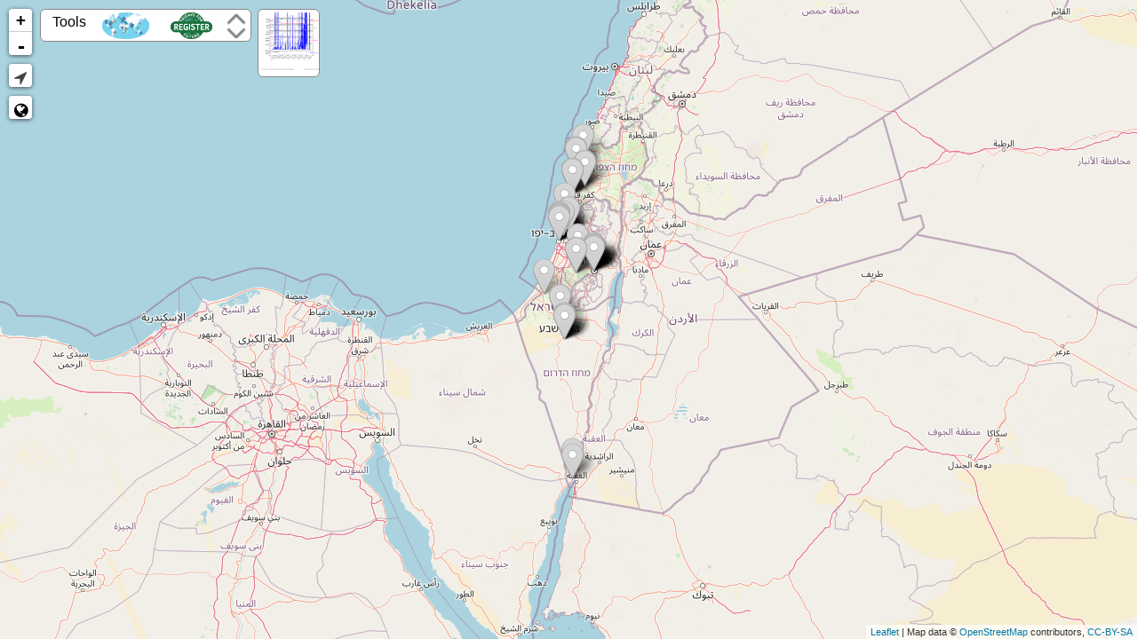

--- FILE ---
content_type: text/html; charset=UTF-8
request_url: https://map.fridaysforfuture.org/?e=5F1OvkZU
body_size: 21767
content:
<!-- 
<link rel="stylesheet" href="https://unpkg.com/leaflet@1.4.0/dist/leaflet.css" integrity="sha512-puBpdR0798OZvTTbP4A8Ix/l+A4dHDD0DGqYW6RQ+9jxkRFclaxxQb/SJAWZfWAkuyeQUytO7+7N4QKrDh+drA==" crossorigin="">
-->
<!DOCTYPE html>
<html lang="en">
<link rel="stylesheet" href="assets/leaflet/leaflet.css">
<link rel='stylesheet' id='leaflet-markercluster-css-cdn-css'  href='https://cdnjs.cloudflare.com/ajax/libs/leaflet.markercluster/0.4.0/MarkerCluster.css' type='text/css' media='all'>
<link rel='stylesheet' id='leaflet-markercluster-default-css-cdn-css'  href='https://cdnjs.cloudflare.com/ajax/libs/leaflet.markercluster/0.4.0/MarkerCluster.Default.css' type='text/css' media='all'>

<script src='https://ajax.googleapis.com/ajax/libs/jquery/2.1.4/jquery.min.js'></script>
<!-- 
<script src="https://unpkg.com/leaflet@1.4.0/dist/leaflet.js" integrity="sha512-QVftwZFqvtRNi0ZyCtsznlKSWOStnDORoefr1enyq5mVL4tmKB3S/EnC3rRJcxCPavG10IcrVGSmPh6Qw5lwrg==" crossorigin=""></script>
<script src='https://cdnjs.cloudflare.com/ajax/libs/leaflet.markercluster/0.4.0/leaflet.markercluster.js'></script>
 -->
<script src="assets/leaflet/leaflet.js"></script>
<script src="assets/leaflet/leaflet.markercluster.js"></script>

<script src="assets/leaflet/leaflet-list-markers.js?hash=9574b35fb4b2f69f07aa8a8894e11881"></script>
<link href="assets/leaflet/leaflet-list-markers.css?hash=17f57f4bf6e9979b87174296107f9bad" rel="stylesheet">

<script src='https://api.mapbox.com/mapbox.js/plugins/leaflet-locatecontrol/v0.43.0/L.Control.Locate.min.js'></script>
<link href='https://api.mapbox.com/mapbox.js/plugins/leaflet-locatecontrol/v0.43.0/L.Control.Locate.mapbox.css' rel='stylesheet'>
<!--[if lt IE 9]>
  <link href='https://api.mapbox.com/mapbox.js/plugins/leaflet-locatecontrol/v0.43.0/L.Control.Locate.ie.css' rel='stylesheet'>
<![endif]-->
<link href='https://api.mapbox.com/mapbox.js/plugins/leaflet-locatecontrol/v0.43.0/css/font-awesome.min.css' rel='stylesheet'>

<link rel="stylesheet" href="assets/style_eventmap.css?hash=9c21d16de2e4e9220b1732873fa2831e">

 <link rel="stylesheet" href="assets/style.css?hash=9f91f2ee52b842b4161b93ea4ae6c3d2">
<link rel="icon" type="image/x-icon" href="images/logo_fff.png">
<meta name="viewport" content="width=device-width, initial-scale=1.0">
<link rel="stylesheet" href="assets/style_animbtn.css">
<title>Map</title>
<style>
	#searchinput_filteredlist,
	#searchinput_calendar {
		background-image: url('https://www.w3schools.com/css/searchicon.png');
		background-position: 10px 10px;
		background-repeat: no-repeat;
		width: 226px;
		display: block;
		font-size: 16px;
		padding: 12px 20px 12px 40px;
		border: 1px solid #ddd;
		margin: 2px;
		font-size: 10pt;
	}

	.linkinlist {
		font-size: 10pt;
	}

	.flex-container {
		display: flex;
		justify-content: space-between;
	}

	.flex-container div {
		margin: 0px;
	}

	.outcontainer {
		position: relative;
		display: inline-block;
		height: 26px;
		width: 60px;
		top: -4px;
	}

	.listheaderdiv {
		background: #1A733F;
		color: white;
		padding: 2px;
	}
</style>

<script>
	function modifyUrl(title, url) {
	 if (typeof (history.pushState) != "undefined") {
	  var obj = {
	   Title: title,
	   Url: url
	  };
	  history.pushState(obj, obj.Title, obj.Url);
	 }
	}

	function copy_to_clip(inputid, tooltipid) {
		var copyText = document.getElementById(inputid);
		copyText.select();
		copyText.setSelectionRange(0, 99999);
		document.execCommand("copy");

		var tooltip = document.getElementById(tooltipid);
		tooltip.innerHTML = "Copied now!"; //: " + copyText.value;
	}

	function outFunc(tooltipid) {
		var tooltip = document.getElementById(tooltipid);
		tooltip.innerHTML = "Copy to clipboard";
	}

	function toggle_id(objid)
	{
		var obj = document.getElementById(objid);
		if(obj.style.display == 'block')
			obj.style.display = 'none';
		else if(obj.style.display == 'none')
			obj.style.display = 'block';
	}

	function toggle_img(imgid) {
		var imgobj = document.getElementById(imgid);
		//console.log("In toggle_img 1 imgobj.src: " + imgobj.src);
		var imgfilenameend = imgobj.src.substr(-7, 7)
		if (imgfilenameend == 'oss.jpg')
			imgobj.src = 'images/expand.jpg';
		else
			imgobj.src = 'images/closecross.jpg';
		//console.log("In toggle_img 2 imgobj.src: " + imgobj.src);

	}

	function tools_toggle() 
	{
		var obj = document.getElementById("tools");
		if (obj.style.display == 'block')
			obj.style.display = 'none';
		else if (obj.style.display == 'none')
			obj.style.display = 'block';
		toggle_img('imgcloseopen');
		//console.log("tools_toggle line98");
		setstate("tools", "tools_toggle");
	}

	function tools_open()
	{
		var obj = document.getElementById('tools');
		if (obj.style.display == 'none')
			tools_toggle();
	}

	function setstate(btnid, sender) // read state from button -> set all states accordingly
	{
		//console.log("setstate, btnid: " + btnid + ", sender: " + sender);
		// ids of divs with class="toggle": ucpins, filter, calendar
		// id of toolsdiv : tools

		var btnobj = document.getElementById(btnid);
		if (btnobj.classList.contains("active") || (btnid == "tools" && btnobj.style.display == "block")) // button state on
		{
			//console.log("setstate on, btnid: " + btnid);
			seturlparam(btnid, 1);
			setinputvalue(btnid, 1);
			setdivdisplay(btnid, 1);
		}
		else
		{
			//console.log("setstate off, btnid: " + btnid);
			seturlparam(btnid, 0);
			setinputvalue(btnid, 0);
			setdivdisplay(btnid, 0);
		}
	}

	function setdivdisplay(btnid, state)
	{
		//console.log("setdivdisplay, btnid: " + btnid);
		var divid = "";
		if(btnid == "tools")
			divid = btnid; // ingen lista, använd eget id
		else if(btnid == "ucpins")
			window.location.reload(); // reload
		else
			divid = btnid + "list"; //  -> listans id

		//console.log("setdivdisplay, divid: " + divid);
		if(state) // set
			document.getElementById(divid).style.display = "block";
		else // unset
			document.getElementById(divid).style.display = "none";
	}

	function seturlparam(btnid, state)
	{
		var url_orig = window.location.href;
		const urlobj = new URL(url_orig);
		var urlParams = new URLSearchParams(urlobj.search);
		let doctitle = "";
		doctitle = document.title;

		if(state) // set
			urlParams.set(btnid, 1);
		else // unset
			urlParams.set(btnid, 0);

		let paramstring = urlParams.toString();
		if(paramstring.length > 0)
			var url_new = url_orig.split("?")[0] + "?" + paramstring; 
		else
			var url_new = url_orig.split("?")[0];

		modifyUrl(doctitle, url_new);
	}

	function setinputvalue(btnid, state)
	{
		let inputid = "input_" + btnid;
		//console.log("setinputvalue, btnid: " + inputid + ", state: " + state);
		let input_obj = document.getElementById(inputid);
		if(state) // set
			input_obj.value = "1";
		else // unset
			input_obj.value = "0";
	}

	function setbtn(btnid) {
		console.log("setbtn, btnid: " + btnid);
		var btnobj = document.getElementById(btnid);
		console.log("setbtn, btnobj: " + btnobj);
		btnobj.classList.add("active");

	}

	function unsetbtn(btnid) {
		var btnobj = document.getElementById(btnid);
		btnobj.classList.remove("active");

	}

	function toggle_btn(btnid) {
		var btnobj = document.getElementById(btnid);
		btnobj.classList.toggle("active");
		setstate(btnid, "toggle_btn");
	}


	function toggleLayer(whichLayer)
	{
		if (document.getElementById)
		{// this is the way the standards work
			var style2 = document.getElementById(whichLayer).style;
			style2.display = style2.display == "block" ? "none":"block";
		}
		else if (document.all)
		{// this is the way old msie versions work
			var style2 = document.all[whichLayer].style;
			style2.display = style2.display == "block" ? "none":"block";
		}
		else if (document.layers)
		{// this is the way nn4 works
			var style2 = document.layers[whichLayer].style;
			style2.display = style2.display == "block" ? "none":"block";
		}
	}
</script>

<script> console.log("in map.php: no date in e-parameter, open_event_unique_id_at_start: 5F1OvkZU/2024-09-08 00:00:00, set d: All dates , set c: Israel  ");</script><script> console.log('in load_map: loadmapversion: 2026-01-15');</script><script> console.log("In map.php: d: All dates, dayofweek: date-input-error, sundaydate: , mondaydate: , betweenstr: ='notavailable' ");</script><script> console.log(" where before sel_sent: Country = 'Israel' ");</script><script> console.log(" sel_sent:  ");</script><script> console.log(" where after sel_sent: (Country = 'Israel') AND (`Organizational Color` != 'dark_orange') ORDER BY `Country`, `Town`, `Date` DESC ");</script><script> console.log("in map.php: test_c0:  All countries, test_c1: Abkhazia, test_c2: Akwa Ibom, test_c3: Åland Islands,   ");</script><script> console.log("in map.php: numcountries: 346, c: Israel, d: All dates, num_events: 67  ");</script><div id="eventmap" style="position: absolute;"></div><!-- div 0 -->
<script>
	var eventmap_data = [{"country":"Israel","town":"","location":"Country","time":"","date":"Fri, 15 Mar 2019","recurrence":"Historic","url":"","event_type":"Strike","lat":31.06105099999999907822711975313723087310791015625,"lon":"34.851612","contact_name":"","contact_email":"","contact_phone":"","notes":"","org":"","org_color":"","recid":"vp8cIkC1"},{"country":"Israel","town":"","location":"country","time":"","date":"Fri, 27 Sep 2019","recurrence":"Historic","url":"","event_type":"Strike","lat":31.058550999999997799250195384956896305084228515625,"lon":"34.851612","contact_name":"","contact_email":"","contact_phone":"","notes":"","org":"","org_color":"","recid":"t4j144bn"},{"country":"Israel","town":"Acre","location":"Western Beach Akko","time":"At 12.00-13.00 (noon to 1pm)","date":"Fri, 27 Sep 2019","recurrence":"Historic","url":"","event_type":"Meetup","lat":"32.933052","lon":"35.082678","contact_name":"","contact_email":"","contact_phone":"","notes":"","org":"","org_color":"","recid":"FwyZFISd"},{"country":"Israel","town":"Be'er Sheva","location":"","time":"","date":"Fri, 20 Sep 2019","recurrence":"Historic","url":"","event_type":"","lat":31.25547300000000205955075216479599475860595703125,"lon":"34.791462","contact_name":"","contact_email":"","contact_phone":"","notes":"","org":"","org_color":"","recid":"cv-goAc2"},{"country":"Israel","town":"Bet Shemesh","location":"","time":"","date":"Fri, 05 Feb 2021","recurrence":"Historic","url":" <a href='https:\/\/www.facebook.com\/strike4futureisrael\/photos\/a.541720759666981\/1048108639028188\/' target='_blank'>Facebook<\/a> &nbsp; ","event_type":"Strike","lat":31.75204099999999840520104044117033481597900390625,"lon":"34.988099","contact_name":"","contact_email":"","contact_phone":"","notes":"","org":"","org_color":"","recid":"qUQyCGiL"},{"country":"Israel","town":"Bet Shemesh","location":"","time":"","date":"Fri, 05 Feb 2021","recurrence":"Historic","url":"","event_type":"STRK","lat":31.74954100000000067893779487349092960357666015625,"lon":"34.988099","contact_name":"","contact_email":"","contact_phone":"","notes":"","org":"","org_color":"","recid":"qUQyCGiL"},{"country":"Israel","town":"Bet Shemesh","location":"","time":"","date":"Fri, 19 Mar 2021","recurrence":"Historic","url":"","event_type":"STRK","lat":"31.747041","lon":"34.988099","contact_name":"","contact_email":"","contact_phone":"","notes":"","org":"","org_color":"","recid":"qUQyCGiL"},{"country":"Israel","town":"Eilat","location":"In front of townhall","time":"10:00 - 13:00 (Military time)","date":"Fri, 19 Mar 2021","recurrence":"Historic","url":"","event_type":"Strike","lat":29.6076690000000013469616533257067203521728515625,"lon":"34.951925","contact_name":"Elior Gez","contact_email":"eliorgez10@gmail.com","contact_phone":"+972 0533336168","notes":"","org":"","org_color":"","recid":"f7yPbj0p"},{"country":"Israel","town":"Eilat","location":"In front of townhall","time":"10:00 - 13:00 (Military time)","date":"Fri, 19 Mar 2021","recurrence":"Historic","url":"","event_type":"STRK","lat":"29.557669","lon":"34.951925","contact_name":"","contact_email":"","contact_phone":"","notes":"","org":"","org_color":"","recid":"f7yPbj0p"},{"country":"Israel","town":"Haifa","location":"","time":"","date":"Fri, 20 Sep 2019","recurrence":"Historic","url":"","event_type":"","lat":32.80654630000000082645783550105988979339599609375,"lon":"34.989571","contact_name":"","contact_email":"","contact_phone":"","notes":"","org":"","org_color":"","recid":"J5wopwRu"},{"country":"Israel","town":"Haifa","location":"","time":"","date":"Fri, 29 Nov 2019","recurrence":"Historic","url":" <a href='https:\/\/instagram.com\/greenearthhaifa' target='_blank'>Instagram<\/a> &nbsp; ","event_type":"","lat":32.7990463000000005422407411970198154449462890625,"lon":"34.989571","contact_name":"","contact_email":"","contact_phone":"","notes":"","org":"","org_color":"","recid":"kp2aM_PJ"},{"country":"Israel","town":"Haifa","location":"In front of townhall","time":"13:00-14:00","date":"Sat, 30 Apr 2022","recurrence":"Historic","url":"","event_type":"Demonstration center","lat":32.79654629999999571055013802833855152130126953125,"lon":"34.989571","contact_name":"yael kowalsky","contact_email":"yael.kowalsky@gmail.com","contact_phone":"","notes":"","org":"","org_color":"","recid":"CdgikgtI"},{"country":"Israel","town":"Haifa","location":"In front of townhall","time":"13:00-14:00","date":"Sat, 30 Apr 2022","recurrence":"Historic","url":"","event_type":"OTHR","lat":"32.7940463","lon":"34.989571","contact_name":"","contact_email":"","contact_phone":"","notes":"","org":"","org_color":"","recid":"CdgikgtI"},{"country":"Israel","town":"Haifa","location":"Lev Ha'mifratz (big shopping mall and bus station )","time":"10:30-12:30 Israel time","date":"Fri, 04 Oct 2019","recurrence":"Historic","url":"","event_type":"Demonstration","lat":32.8040462999999959947672323323786258697509765625,"lon":"34.989571","contact_name":"","contact_email":"","contact_phone":"","notes":"","org":"worried youth (father of an active teenager)","org_color":"","recid":"XjUUlrnE"},{"country":"Israel","town":"Haifa","location":"khorev st 15, Haifa","time":"10:45-14:00","date":"Wed, 23 Oct 2019","recurrence":"Historic","url":"","event_type":"Strike","lat":32.8015462999999982685039867646992206573486328125,"lon":"34.989571","contact_name":"Gaya Herzog Ben-Zwi","contact_email":"gaya.herzog@gmail.com","contact_phone":"+972 508345686","notes":"","org":"","org_color":"","recid":"Uoycly0J"},{"country":"Israel","town":"Jerusalem","location":"","time":"","date":"Tue, 21 May 2019","recurrence":"Historic","url":" <a href='https:\/\/www.climatechangenews.com\/2019\/05\/24\/bigger-palestinian-israeli-teens-strike-together-climate\/' target='_blank'>Link<\/a> &nbsp; ","event_type":"","lat":31.79581900000000160844138008542358875274658203125,"lon":"35.21371","contact_name":"","contact_email":"","contact_phone":"","notes":"","org":"","org_color":"","recid":"990UNIoH"},{"country":"Israel","town":"Jerusalem","location":"","time":"","date":"Fri, 20 Sep 2019","recurrence":"Historic","url":"","event_type":"","lat":31.790819000000002603201210149563848972320556640625,"lon":"35.21371","contact_name":"","contact_email":"","contact_phone":"","notes":"","org":"","org_color":"","recid":"9dVjxWRr"},{"country":"Israel","town":"Jerusalem","location":"","time":"","date":"Fri, 13 Dec 2019","recurrence":"Historic","url":" <a href='https:\/\/www.instagram.com\/p\/B5-1MosgwMs\/' target='_blank'>Instagram<\/a> &nbsp; ","event_type":"","lat":31.783319000000002318984115845523774623870849609375,"lon":"35.21371","contact_name":"","contact_email":"","contact_phone":"","notes":"","org":"","org_color":"","recid":"_U6jy90E"},{"country":"Israel","town":"Jerusalem","location":"Bahnhof","time":"14:00 Uhr","date":"Tue, 21 May 2019","recurrence":"Historic","url":"","event_type":"Strike","lat":31.798319000000002887418304453603923320770263671875,"lon":"35.21371","contact_name":"","contact_email":"","contact_phone":"","notes":"","org":"","org_color":"","recid":"uIA6c5TB"},{"country":"Israel","town":"Jerusalem","location":"In front of townhall","time":"12:00:00 AM","date":"Wed, 01 Nov 2023","recurrence":"Historic","url":" <a href='https:\/\/globalwaveofclimateaction.org\/' target='_blank'>Link<\/a> &nbsp; ","event_type":"Strike","lat":31.7708190000000030295268516056239604949951171875,"lon":"35.21371","contact_name":"","contact_email":"","contact_phone":"","notes":"","org":"Hunger Strike","org_color":"","recid":"F5Az6csK"},{"country":"Israel","town":"Jerusalem","location":"In front of townhall","time":"12:00:00 AM","date":"Wed, 01 Nov 2023","recurrence":"Historic","url":"","event_type":"STRK","lat":"31.768319","lon":"35.21371","contact_name":"","contact_email":"","contact_phone":"","notes":"","org":"Hunger Strike","org_color":"","recid":"F5Az6csK"},{"country":"Israel","town":"Jerusalem","location":"In front of townhall","time":"At 12.00-13.00 (noon to 1pm)","date":"Fri, 04 Oct 2019","recurrence":"Historic","url":" <a href='https:\/\/www.facebook.com\/avanthikav' target='_blank'>Facebook<\/a> &nbsp; ","event_type":"Demonstration","lat":31.785819000000000045247361413203179836273193359375,"lon":"35.21371","contact_name":"Avanthika Venkatachalam","contact_email":"avanthikav@gmail.com","contact_phone":"972585243985","notes":"","org":"","org_color":"","recid":"OxhFrJJ-"},{"country":"Israel","town":"Jerusalem","location":"Knesset Kiryat Ben-Gurion","time":"17.5 - 24.5","date":"Tue, 17 May 2022","recurrence":"Historic","url":"","event_type":"One-week climate encampment","lat":31.77831900000000331374394590966403484344482421875,"lon":"35.21371","contact_name":"yael kowalsky","contact_email":"yael.kowalsky@gmail.com","contact_phone":"","notes":"","org":"","org_color":"","recid":"dT-v9KsU"},{"country":"Israel","town":"Jerusalem","location":"Knesset Kiryat Ben-Gurion","time":"17.5 - 24.5","date":"Tue, 17 May 2022","recurrence":"Historic","url":"","event_type":"OTHR","lat":31.775819000000002034767021541483700275421142578125,"lon":"35.21371","contact_name":"","contact_email":"","contact_phone":"","notes":"","org":"","org_color":"","recid":"dT-v9KsU"},{"country":"Israel","town":"Jerusalem","location":"Safra Square","time":"10 am","date":"Fri, 20 Sep 2019","recurrence":"Historic","url":" <a href='https:\/\/m.facebook.com\/story.php?story_fbid' target='_blank'>Facebook<\/a> &nbsp; ","event_type":"Demonstration","lat":31.793319000000000329464455717243254184722900390625,"lon":"35.21371","contact_name":"","contact_email":"","contact_phone":"","notes":"","org":"","org_color":"","recid":"8-Qz6Ngr"},{"country":"Israel","town":"Jerusalem","location":"The Israeli parliament (knesset)","time":"10.45-13.00","date":"Fri, 04 Oct 2019","recurrence":"Historic","url":"","event_type":"Strike","lat":31.788319000000001324224285781383514404296875,"lon":"35.21371","contact_name":"Michael B\u00e4cklund","contact_email":"michael.backlund449@gmail.com","contact_phone":"97254793227","notes":"","org":"","org_color":"","recid":"BSatdK1c"},{"country":"Israel","town":"Jerusalem","location":"Tram Station Yewish Market (Mahane Yehuda)","time":"at 11 am","date":"Fri, 15 Mar 2019","recurrence":"Historic","url":"","event_type":"Demonstration","lat":31.800819000000000613681550021283328533172607421875,"lon":"35.21371","contact_name":"","contact_email":"","contact_phone":"","notes":"","org":"","org_color":"","recid":"nPLsd59M"},{"country":"Israel","town":"Jerusalem","location":"Tram Station Yewish Market (Mahane Yehuda)","time":"at 11 am","date":"Fri, 12 Feb 2021","recurrence":"Historic","url":"","event_type":"DEMO","lat":31.78081900000000104000719147734344005584716796875,"lon":"35.21371","contact_name":"","contact_email":"","contact_phone":"","notes":"","org":"","org_color":"","recid":"nPLsd59M"},{"country":"Israel","town":"Kefar Sava","location":"","time":"","date":"Fri, 15 Mar 2019","recurrence":"Historic","url":"","event_type":"","lat":32.1806950000000000500222085975110530853271484375,"lon":"34.90761","contact_name":"","contact_email":"","contact_phone":"","notes":"","org":"","org_color":"","recid":"kHOJ4njT"},{"country":"Israel","town":"Modi'in-Maccabim-Re'ut","location":"Migdal Yam 4\/7","time":"11.30-12.30","date":"Fri, 19 Aug 2022","recurrence":"Historic","url":" <a href='https:\/\/mail.google.com\/mail\/u\/0\/' target='_blank'>Link<\/a> &nbsp; ","event_type":"AVAAZ Survey for UN Secretary General","lat":31.892767000000002752813088591210544109344482421875,"lon":"35.010397","contact_name":"Ralph Stephen Loewenthal","contact_email":"ralphloew@gmail.com","contact_phone":"972547320546","notes":"Hi this survey, if as many as possible complete it, will result in a change of the status quo. As far as I know this is genuine and not spam. AVAAZ is definitely genuine and has existed for several years now. Please complete the survey and forward it to all your contacts. \nThis is what I have been working towards for over 2.5 years. It has given all of us the opportunity to better the world by giving us a say in the global government. If this reaches its true potential, it will have surpassed my highest dreams. Copy and paste into your browser.\nhttps:\/\/mail.google.com\/mail\/u\/0\/#search\/avaaz%40avaaz.org\/WhctKKXgjHPbptRGZpcFmTnxRjxHVNflCtjkhTFJRLNJpVZRrhbwDzFSBpfMrBPsqSGRrGG?compose=[base64]","org":"Survey for UN","org_color":"","recid":"ysSmUgBb"},{"country":"Israel","town":"Modi'in-Maccabim-Re'ut","location":"Migdal Yam 4\/7","time":"11.30-12.30","date":"Fri, 19 Aug 2022","recurrence":"Historic","url":"","event_type":"OTHR","lat":"31.890267","lon":"35.010397","contact_name":"","contact_email":"","contact_phone":"","notes":"","org":"Survey for UN","org_color":"","recid":"ysSmUgBb"},{"country":"Israel","town":"Netanya","location":"In front of townhall","time":"10:00","date":"Sat, 06 Jul 2019","recurrence":"Historic","url":"","event_type":"Demonstration","lat":"32.321458","lon":"34.853196","contact_name":"","contact_email":"","contact_phone":"","notes":"","org":"EcoOcean","org_color":"","recid":"iGyuJTCs"},{"country":"Israel","town":"Tel Aviv-Yafo","location":"","time":"","date":"Fri, 15 Mar 2019","recurrence":"Historic","url":"","event_type":"","lat":32.1277998999999994111931300722062587738037109375,"lon":"34.7817676","contact_name":"","contact_email":"","contact_phone":"","notes":"","org":"","org_color":"","recid":"xaREVrVH"},{"country":"Israel","town":"Tel Aviv-Yafo","location":"","time":"","date":"Fri, 23 Aug 2019","recurrence":"Historic","url":"","event_type":"","lat":32.1227999000000039586666389368474483489990234375,"lon":"34.7817676","contact_name":"","contact_email":"","contact_phone":"","notes":"","org":"","org_color":"","recid":"oePq0s00"},{"country":"Israel","town":"Tel Aviv-Yafo","location":"","time":"","date":"Sun, 25 Aug 2019","recurrence":"Historic","url":"","event_type":"","lat":32.12029989999999912697603576816618442535400390625,"lon":"34.7817676","contact_name":"","contact_email":"","contact_phone":"","notes":"","org":"","org_color":"","recid":"pONoEIQx"},{"country":"Israel","town":"Tel Aviv-Yafo","location":"","time":"","date":"Mon, 26 Aug 2019","recurrence":"Historic","url":"","event_type":"","lat":32.11779990000000140071279020048677921295166015625,"lon":"34.7817676","contact_name":"","contact_email":"","contact_phone":"","notes":"","org":"","org_color":"","recid":"u58sk3OB"},{"country":"Israel","town":"Tel Aviv-Yafo","location":"","time":"","date":"Tue, 27 Aug 2019","recurrence":"Historic","url":"","event_type":"","lat":32.11529990000000367444954463280737400054931640625,"lon":"34.7817676","contact_name":"","contact_email":"","contact_phone":"","notes":"","org":"","org_color":"","recid":"VU4Zwt7h"},{"country":"Israel","town":"Tel Aviv-Yafo","location":"","time":"","date":"Fri, 20 Sep 2019","recurrence":"Historic","url":"","event_type":"","lat":32.107799900000003390232450328767299652099609375,"lon":"34.7817676","contact_name":"","contact_email":"","contact_phone":"","notes":"","org":"","org_color":"","recid":"Nzv4d4E0"},{"country":"Israel","town":"Tel Aviv-Yafo","location":"","time":"","date":"Fri, 27 Sep 2019","recurrence":"Historic","url":"","event_type":"","lat":32.10029990000000310601535602472722530364990234375,"lon":"34.7817676","contact_name":"","contact_email":"","contact_phone":"","notes":"","org":"","org_color":"","recid":"r-8r6Gat"},{"country":"Israel","town":"Tel Aviv-Yafo","location":"","time":"","date":"Fri, 06 Dec 2019","recurrence":"Historic","url":" <a href='https:\/\/www.instagram.com\/p\/B50XOYEAS7u\/' target='_blank'>Instagram<\/a> &nbsp; ","event_type":"","lat":32.09779990000000537975211045704782009124755859375,"lon":"34.7817676","contact_name":"","contact_email":"","contact_phone":"","notes":"","org":"","org_color":"","recid":"ZJzGrfO7"},{"country":"Israel","town":"Tel Aviv-Yafo","location":"Ibn Gvirol 69","time":"11-13","date":"Sat, 30 Apr 2022","recurrence":"Historic","url":"","event_type":"its like a Demonstration center in evrey friday","lat":32.0952999000000005480615072883665561676025390625,"lon":"34.7817676","contact_name":"yael kowalsky","contact_email":"yael.kowalsky@gmail.com","contact_phone":"","notes":"","org":"","org_color":"","recid":"vX9EgsaS"},{"country":"Israel","town":"Tel Aviv-Yafo","location":"Ibn Gvirol 69","time":"11-13","date":"Sat, 30 Apr 2022","recurrence":"Historic","url":"","event_type":"OTHR","lat":32.0927999000000028217982617206871509552001953125,"lon":"34.7817676","contact_name":"","contact_email":"","contact_phone":"","notes":"","org":"","org_color":"","recid":"vX9EgsaS"},{"country":"Israel","town":"Tel Aviv-Yafo","location":"In a open public area","time":"9.00-15.00","date":"Sun, 01 Sep 2019","recurrence":"Historic","url":"","event_type":"Strike","lat":32.110299900000001116495695896446704864501953125,"lon":"34.7817676","contact_name":"Michael B\u00e4cklund","contact_email":"michael.backlund449@gmail.com","contact_phone":"","notes":"","org":"","org_color":"","recid":"7MxNLPdQ"},{"country":"Israel","town":"Tel Aviv-Yafo","location":"In front of the brazilian embassy","time":"13.00-15.00","date":"Wed, 28 Aug 2019","recurrence":"Historic","url":"","event_type":"Demonstration","lat":32.11279990000000594818629906512796878814697265625,"lon":"34.7817676","contact_name":"Michael B\u00e4cklund","contact_email":"michael.backlund449@gmail.com","contact_phone":"972547963227","notes":"SOSamazonia","org":"","org_color":"","recid":"vlIgMqD4"},{"country":"Israel","town":"Tel Aviv-Yafo","location":"In front of townhall","time":"At 12.00-13.00 (noon to 1pm)","date":"Fri, 27 Sep 2019","recurrence":"Historic","url":"","event_type":"protest","lat":32.10279990000000083227860159240663051605224609375,"lon":"34.7817676","contact_name":"","contact_email":"","contact_phone":"","notes":"","org":"","org_color":"","recid":"8QPT_TIx"},{"country":"Israel","town":"Tel Aviv-Yafo","location":"In front of townhall","time":"At 12.00-13.00 (noon to 1pm)","date":"Fri, 27 Sep 2019","recurrence":"Historic","url":" <a href='https:\/\/www.facebook.com\/betheproject\/' target='_blank'>Facebook<\/a> &nbsp; ","event_type":"Gathering of various movements","lat":32.105299900000005663969204761087894439697265625,"lon":"34.7817676","contact_name":"","contact_email":"","contact_phone":"","notes":"","org":"Be.","org_color":"","recid":"lsAYCVIH"},{"country":"Israel","town":"Tel Aviv-Yafo","location":"Yehuda ha-Levi St 23, Tel Aviv-Yafo","time":"At 12.00-13.00 (noon to 1pm)","date":"Fri, 23 Aug 2019","recurrence":"Historic","url":"","event_type":"Strike","lat":32.1252999000000016849298845045268535614013671875,"lon":"34.7817676","contact_name":"Michael","contact_email":"michael.backlund449@gmail.com","contact_phone":"972547963227","notes":"Striking for the Amazon","org":"","org_color":"","recid":"yOq5_lej"},{"country":"Israel","town":"Yokne'am Illit","location":"in front of the big","time":"At 12.00-13.00 (noon to 1pm)","date":"Sat, 30 Apr 2022","recurrence":"Historic","url":"","event_type":"Demonstration center","lat":32.662724999999994679455994628369808197021484375,"lon":"35.104606","contact_name":"yael kowalsky","contact_email":"yael.kowalsky@gamil.com","contact_phone":"","notes":"","org":"","org_color":"","recid":"AGXIbR06"},{"country":"Israel","town":"Yokne'am Illit","location":"in front of the big","time":"At 12.00-13.00 (noon to 1pm)","date":"Sat, 30 Apr 2022","recurrence":"Historic","url":"","event_type":"OTHR","lat":"32.660225","lon":"35.104606","contact_name":"","contact_email":"","contact_phone":"","notes":"","org":"","org_color":"","recid":"AGXIbR06"},{"country":"Israel","town":"Zikhron Ya'akov","location":"HA-Meyasdim 60","time":"11.00-13.00","date":"Fri, 25 Sep 2020","recurrence":"Historic","url":"","event_type":"Strike","lat":32.5839050000000014506440493278205394744873046875,"lon":"34.951977","contact_name":"Alon Nemlich","contact_email":"alon.nemlich@gmail.com","contact_phone":"+972-548898118","notes":"","org":"","org_color":"","recid":"6FfDuuHT"},{"country":"Israel","town":"Zikhron Ya'akov","location":"Pedestrian","time":"At 12.00-13.00 (noon to 1pm)","date":"Sat, 30 Apr 2022","recurrence":"Historic","url":"","event_type":"Demonstration center","lat":32.57640500000000116642695502378046512603759765625,"lon":"34.951977","contact_name":"yael kowalsky","contact_email":"yael.kowalsky@gamil.com","contact_phone":"","notes":"evrey friday","org":"","org_color":"","recid":"2CAZqZpf"},{"country":"Israel","town":"Zikhron Ya'akov","location":"Pedestrian","time":"At 12.00-13.00 (noon to 1pm)","date":"Sat, 30 Apr 2022","recurrence":"Historic","url":"","event_type":"OTHR","lat":"32.573905","lon":"34.951977","contact_name":"","contact_email":"","contact_phone":"","notes":"","org":"","org_color":"","recid":"2CAZqZpf"},{"country":"Israel","town":"Zikhron Ya'akov","location":"yarkon 99, Tel Aviv","time":"10:00-13:00","date":"Fri, 25 Mar 2022","recurrence":"Historic","url":"","event_type":"Demonstration","lat":32.5814050000000037243808037601411342620849609375,"lon":"34.951977","contact_name":"","contact_email":"","contact_phone":"","notes":"","org":"Strike For Future Isreal","org_color":"","recid":"MzwMy38r"},{"country":"Israel","town":"Zikhron Ya'akov","location":"yarkon 99, Tel Aviv","time":"10:00-13:00","date":"Fri, 25 Mar 2022","recurrence":"Historic","url":"","event_type":"DEMO","lat":32.5789050000000059981175581924617290496826171875,"lon":"34.951977","contact_name":"","contact_email":"","contact_phone":"","notes":"","org":"Strike For Future Isreal","org_color":"","recid":"MzwMy38r"},{"country":"Israel","town":"","location":"Yes","time":"","date":"Wed, 01 Nov 2023","recurrence":"Historic","url":"","event_type":"Strike","lat":"31.046051","lon":"34.851612","contact_name":"","contact_email":"","contact_phone":"","notes":"","org":"Hunger Strike Global Wave of Climate Action","org_color":"dark red","recid":"E5_941ME"},{"country":"Israel","town":"","location":"Yes","time":"I dont know yet","date":"Wed, 01 Nov 2023","recurrence":"Historic","url":"","event_type":"Strike","lat":31.048550999999999788769855513237416744232177734375,"lon":"34.851612","contact_name":"","contact_email":"","contact_phone":"","notes":"","org":"Hunger Strike Global Wave of Climate Action","org_color":"dark red","recid":"1_xr-QJV"},{"country":"Israel","town":"","location":"Yes","time":"Note sure yet","date":"Wed, 01 Nov 2023","recurrence":"Historic","url":"","event_type":"Strike","lat":31.051050999999997515033101080916821956634521484375,"lon":"34.851612","contact_name":"","contact_email":"","contact_phone":"","notes":"","org":"Hunger Strike Global Wave of Climate Action","org_color":"dark red","recid":"2VnONazM"},{"country":"Israel","town":"","location":"Yes","time":"One or more days of fasting, in solidarity of the Global Hunger Strike for Climate","date":"Wed, 01 Nov 2023","recurrence":"Historic","url":"","event_type":"Strike","lat":31.053550999999998794010025449097156524658203125,"lon":"34.851612","contact_name":"","contact_email":"","contact_phone":"","notes":"","org":"Hunger Strike Global Wave of Climate Action","org_color":"dark red","recid":"rMD4uG7c"},{"country":"Israel","town":"","location":"Yes","time":"One or more days of fasting, in solidarity of the Global Hunger Strike for Climate","date":"Wed, 01 Nov 2023","recurrence":"Historic","url":"","event_type":"Strike","lat":31.056051000000000072986949817277491092681884765625,"lon":"34.851612","contact_name":"","contact_email":"","contact_phone":"","notes":"","org":"Hunger Strike Global Wave of Climate Action","org_color":"dark red","recid":"vnVk2d5v"},{"country":"Israel","town":"Be'er Sheva","location":"Yes","time":"One or more days of fasting, in solidarity of the Global Hunger Strike for Climate","date":"Wed, 01 Nov 2023","recurrence":"Historic","url":"","event_type":"Strike","lat":"31.252973","lon":"34.791462","contact_name":"","contact_email":"","contact_phone":"","notes":"","org":"Hunger Strike Global Wave of Climate Action","org_color":"dark red","recid":"KFUPIfnj"},{"country":"Israel","town":"Jerusalem","location":"Yes","time":"Haven't decided yet","date":"Wed, 01 Nov 2023","recurrence":"Historic","url":"","event_type":"Strike","lat":31.7733190000000007557900971733033657073974609375,"lon":"35.21371","contact_name":"","contact_email":"","contact_phone":"","notes":"","org":"Hunger Strike Global Wave of Climate Action","org_color":"dark red","recid":"l-J8sLOQ"},{"country":"Israel","town":"Kefar Sava","location":"Yes","time":"Unknown. At least 1 week","date":"Wed, 01 Nov 2023","recurrence":"Historic","url":"","event_type":"Strike","lat":"32.178195","lon":"34.90761","contact_name":"","contact_email":"","contact_phone":"","notes":"","org":"Hunger Strike Global Wave of Climate Action","org_color":"dark red","recid":"JCAB17oF"},{"country":"Israel","town":"Ramat Hasharon","location":"Yes","time":"One or more days of fasting, in solidarity of the Global Hunger Strike for Climate","date":"Wed, 01 Nov 2023","recurrence":"Historic","url":"","event_type":"Strike","lat":"32.137793","lon":"34.840278","contact_name":"","contact_email":"","contact_phone":"","notes":"","org":"Hunger Strike Global Wave of Climate Action","org_color":"dark red","recid":"wINNdMfG"},{"country":"Israel","town":"Tel Aviv-Yafo","location":"Yes","time":"One or more days of fasting, in solidarity of the Global Hunger Strike for Climate","date":"Wed, 01 Nov 2023","recurrence":"Historic","url":"","event_type":"Strike","lat":"32.0852999","lon":"34.7817676","contact_name":"","contact_email":"","contact_phone":"","notes":"","org":"Hunger Strike Global Wave of Climate Action","org_color":"dark red","recid":"EigGUDMt"},{"country":"Israel","town":"Tel Aviv-Yafo","location":"Tal Aviv Museum Square","time":"9:30","date":"Fri, 28 Oct 2022","recurrence":"Historic","url":" <a href='https:\/\/www.facebook.com\/events\/3331897903708576' target='_blank'>Facebook<\/a> &nbsp; ","event_type":"Demonstration","lat":32.0902999000000050955350161530077457427978515625,"lon":"34.7817676","contact_name":"","contact_email":"","contact_phone":"","notes":"","org":"Green Course","org_color":"green","recid":"O4a1VMnI"},{"country":"Israel","town":"Tel Aviv-Yafo","location":"Tal Aviv Museum Square","time":"9:30","date":"Fri, 28 Oct 2022","recurrence":"Historic","url":"","event_type":"DEMO","lat":32.08779990000000026384441298432648181915283203125,"lon":"34.7817676","contact_name":"","contact_email":"","contact_phone":"","notes":"","org":"Green Course","org_color":"green","recid":"O4a1VMnI"},{"country":"Israel","town":"Sderot","location":"","time":"","date":"Mon, 16 May 2022","recurrence":"Historic","url":" <a href='https:\/\/www.unifiedfilmmakers.com\/video\/relics\/' target='_blank'>Link<\/a> &nbsp; ","event_type":"Online","lat":"31.522694","lon":"34.595581","contact_name":"Relics (Director: Jonathan Dumosch, Rotem Ezra, Israel)","contact_email":"F.deyle@unifiedfilmmakers.com","contact_phone":"","notes":"Last chance to see 2022-05-31","org":"artistsforfuture","org_color":"orange","recid":"ATqO7g6w"}];
</script>
<script>var global_clusterlevel = 6</script><script src="assets/eventmap.js?hash='6fc717f911d3c519b68e0e8c993284d1'"></script>

<div class='list_table_thin2' style='position: absolute; top: 10px; left: 45px; padding-bottom: 3px; z-index: 1000; width: 238px; padding-left: 2px; border-radius: 6px; border-color: #888; background: white'> <!-- // div2 -->
	<div onclick="javascript: tools_toggle();" style="cursor: pointer;">
		<div style='position: absolute; top: 5px; left: 13px; width: 93%; cursor: pointer;'>Tools</div>
		<img src='images/mappinselipse.jpg' alt='' style='height: 30px; margin-top: 1px; margin-bottom: -5px; position: relative; left: 67px; '> <a style='margin-left: 5px' target='_blank' href='https://docs.google.com/forms/d/e/1FAIpQLSfakAGKkwd5FCt_LFgorf_Kfsd2UPU6kq6CfaRJDPgkOcqG_Q/viewform'><img src='images/fff-logo-on-white-register.jpg' alt='' style='height: 30px; margin-top: 1px; margin-bottom: -5px; position: relative; left: 82px; cursor: pointer;'></a> <img id='imgcloseopen' src='images/expand.jpg' style='margin-top: 3px; margin-bottom: -5px; height: 30px; width: 30px; position: relative; left: 90px; cursor: pointer;' alt=''><!-- "; //186 -->
	</div>
	<div id='tools' style='display: none; width: 232px; padding-top: 3px'> <!-- tools 232px -->

		<div style='z-index: 1000; width: 232px'><!-- "; // div1 position: relative; top: 32px; left: 50px; -->
			<form method='get' style='width: 100%'><!-- "; // $ppath -> clears url from GET-parameters ($ppath set in site.php)action='' -->
				<script> console.log('GET-params: tools: , ucpins: , filter: , calendar: ');</script><input id='input_tools' type='hidden' name='tools' value='0'><input id='input_ucpins' type='hidden' name='ucpins' value='0'><input id='input_filter' type='hidden' name='filter' value='0'><input id='input_calendar' type='hidden' name='calendar' value='0'>				<select name='c' onchange='submit()'>
					<option value=" All countries"> All countries</option><option value="Abkhazia">Abkhazia</option><option value="Akwa Ibom">Akwa Ibom</option><option value="Albania">Albania</option><option value="Algeria">Algeria</option><option value="Ali Abad">Ali Abad</option><option value="Anantnag">Anantnag</option><option value="Andorra">Andorra</option><option value="Angola">Angola</option><option value="Antarctica">Antarctica</option><option value="Antigua and Barbuda">Antigua and Barbuda</option><option value="Arctic">Arctic</option><option value="Argentina">Argentina</option><option value="Arizona">Arizona</option><option value="Armenia">Armenia</option><option value="Aruba">Aruba</option><option value="Arusha">Arusha</option><option value="Assam">Assam</option><option value="Australia">Australia</option><option value="Austria">Austria</option><option value="Azerbaijan">Azerbaijan</option><option value="Bahrain">Bahrain</option><option value="Bandundu">Bandundu</option><option value="Bangladesh">Bangladesh</option><option value="Barbados">Barbados</option><option value="Belgium">Belgium</option><option value="Belize">Belize</option><option value="Benin">Benin</option><option value="Berlin">Berlin</option><option value="Berlin-Mitte">Berlin-Mitte</option><option value="Bermuda">Bermuda</option><option value="Bhutan">Bhutan</option><option value="Bihar">Bihar</option><option value="Biharamulo">Biharamulo</option><option value="Bolivia">Bolivia</option><option value="Bosnia and Herzegovina">Bosnia and Herzegovina</option><option value="Botswana">Botswana</option><option value="Boujdour">Boujdour</option><option value="Brasilia - Federal District">Brasilia - Federal District</option><option value="Brazil">Brazil</option><option value="British Virgin Islands">British Virgin Islands</option><option value="Brunei">Brunei</option><option value="Buchholz">Buchholz</option><option value="Bugarula">Bugarula</option><option value="Bukavu">Bukavu</option><option value="Bulgaria">Bulgaria</option><option value="Burg">Burg</option><option value="Burkina Faso">Burkina Faso</option><option value="Burundi">Burundi</option><option value="Busan">Busan</option><option value="Butembo">Butembo</option><option value="CNMI">CNMI</option><option value="Cambodia">Cambodia</option><option value="Cameroon">Cameroon</option><option value="Canada">Canada</option><option value="Cape Verde">Cape Verde</option><option value="Capital District">Capital District</option><option value="Carabobo">Carabobo</option><option value="Caribbean">Caribbean</option><option value="Cayman Islands">Cayman Islands</option><option value="Chad">Chad</option><option value="Chile">Chile</option><option value="China">China</option><option value="Chungcheongbuk-do">Chungcheongbuk-do</option><option value="Chungcheongnam-do">Chungcheongnam-do</option><option value="Cochabamba">Cochabamba</option><option value="Colombia">Colombia</option><option value="Costa Rica">Costa Rica</option><option value="Croatia">Croatia</option><option value="Cuba">Cuba</option><option value="Curaçao">Curaçao</option><option value="Cyprus">Cyprus</option><option value="Czechia">Czechia</option><option value="Côte d'Ivoire">Côte d'Ivoire</option><option value="Daegu">Daegu</option><option value="Daejeon">Daejeon</option><option value="Damascus">Damascus</option><option value="Dar es Salaam">Dar es Salaam</option><option value="Democratic Republic of the Congo">Democratic Republic of the Congo</option><option value="Denmark">Denmark</option><option value="Diyarbakır">Diyarbakır</option><option value="Djibouti">Djibouti</option><option value="Dodoma">Dodoma</option><option value="Dominica">Dominica</option><option value="Dominican Republic">Dominican Republic</option><option value="Earth">Earth</option><option value="Ecuador">Ecuador</option><option value="Egypt">Egypt</option><option value="El Salvador">El Salvador</option><option value="Eppelborn">Eppelborn</option><option value="Equatorial Guinea">Equatorial Guinea</option><option value="Estonia">Estonia</option><option value="Eswatini">Eswatini</option><option value="Ethiopia">Ethiopia</option><option value="Europe">Europe</option><option value="Famagusta">Famagusta</option><option value="Faroe Islands">Faroe Islands</option><option value="Fiji">Fiji</option><option value="Finland">Finland</option><option value="France">France</option><option value="Gateshead">Gateshead</option><option value="Gaziantep">Gaziantep</option><option value="Gazimağusa">Gazimağusa</option><option value="Gebze/Kocaeli">Gebze/Kocaeli</option><option value="Georgia">Georgia</option><option value="Germany">Germany</option><option value="Ghana">Ghana</option><option value="Gibraltar">Gibraltar</option><option value="Gilgit">Gilgit</option><option value="Gilgit-Baltistan">Gilgit-Baltistan</option><option value="Girne">Girne</option><option value="Goma">Goma</option><option value="Greece">Greece</option><option value="Greenland">Greenland</option><option value="Grenada">Grenada</option><option value="Groß-Bienerau">Groß-Bienerau</option><option value="Guadeloupe">Guadeloupe</option><option value="Guam">Guam</option><option value="Guatemala">Guatemala</option><option value="Guben                ">Guben                </option><option value="Guernsey">Guernsey</option><option value="Guinea">Guinea</option><option value="Guinea-Bissau">Guinea-Bissau</option><option value="Guyana">Guyana</option><option value="Gyeonggi-do">Gyeonggi-do</option><option value="Gyeongsangbuk-do">Gyeongsangbuk-do</option><option value="Hafnarfjörður">Hafnarfjörður</option><option value="Haiti">Haiti</option><option value="Ho Chi Minh City">Ho Chi Minh City</option><option value="Homa Bay">Homa Bay</option><option value="Honduras">Honduras</option><option value="Hong Kong">Hong Kong</option><option value="Hungary">Hungary</option><option value="Iceland">Iceland</option><option value="Idjwi Island">Idjwi Island</option><option value="Idlib">Idlib</option><option value="India">India</option><option value="Indonesia">Indonesia</option><option value="Iran">Iran</option><option value="Iraq">Iraq</option><option value="Ireland">Ireland</option><option value="Isfahan Province">Isfahan Province</option><option value="Isle of Man">Isle of Man</option><option value="Israel" selected>Israel</option><option value="Italy">Italy</option><option value="Jamaica">Jamaica</option><option value="Jammu and Kashmir">Jammu and Kashmir</option><option value="Japan">Japan</option><option value="Jeollabuk-do">Jeollabuk-do</option><option value="Jordan">Jordan</option><option value="KY">KY</option><option value="Kalemie">Kalemie</option><option value="Kalimantan Selatan">Kalimantan Selatan</option><option value="Kamina">Kamina</option><option value="Kargil">Kargil</option><option value="Kavumu">Kavumu</option><option value="Kazakhstan">Kazakhstan</option><option value="Kenya">Kenya</option><option value="Kihumba">Kihumba</option><option value="Kindu">Kindu</option><option value="Kinshasa">Kinshasa</option><option value="Kiribati">Kiribati</option><option value="Kolwezi">Kolwezi</option><option value="Kosovo">Kosovo</option><option value="Kuwait">Kuwait</option><option value="Kwango">Kwango</option><option value="Kwilu">Kwilu</option><option value="Kyrenia">Kyrenia</option><option value="Kyrgyzstan">Kyrgyzstan</option><option value="Küpdemir Sk">Küpdemir Sk</option><option value="La Paz">La Paz</option><option value="Ladakh">Ladakh</option><option value="Lara">Lara</option><option value="Latvia">Latvia</option><option value="Lebanon">Lebanon</option><option value="Lesotho">Lesotho</option><option value="Liberia">Liberia</option><option value="Libya">Libya</option><option value="Liechtenstein">Liechtenstein</option><option value="Lithuania">Lithuania</option><option value="Lomami">Lomami</option><option value="Lubumbashi">Lubumbashi</option><option value="Luxembourg">Luxembourg</option><option value="Löningen">Löningen</option><option value="MA">MA</option><option value="Macedonia">Macedonia</option><option value="Madagascar">Madagascar</option><option value="Mai-Ndombe">Mai-Ndombe</option><option value="Malatya">Malatya</option><option value="Malawi">Malawi</option><option value="Malaysia">Malaysia</option><option value="Maldives">Maldives</option><option value="Mali">Mali</option><option value="Malta">Malta</option><option value="Martinique">Martinique</option><option value="Matadi">Matadi</option><option value="Mauritania">Mauritania</option><option value="Mauritius">Mauritius</option><option value="Mayotte">Mayotte</option><option value="Mbandaka">Mbandaka</option><option value="Medborgarplatsen">Medborgarplatsen</option><option value="Meiningen">Meiningen</option><option value="Mellrichstadt">Mellrichstadt</option><option value="Menteşe/Muğla">Menteşe/Muğla</option><option value="Mexico">Mexico</option><option value="Minova">Minova</option><option value="Mongolia">Mongolia</option><option value="Montenegro">Montenegro</option><option value="Mordovia Republic">Mordovia Republic</option><option value="Morocco">Morocco</option><option value="Moscow">Moscow</option><option value="Moscow Oblast">Moscow Oblast</option><option value="Mozambique">Mozambique</option><option value="Mt Kilimanjaro">Mt Kilimanjaro</option><option value="Mugote">Mugote</option><option value="Myanmar">Myanmar</option><option value="Möhnesee">Möhnesee</option><option value="NC">NC</option><option value="NT">NT</option><option value="Nairobi">Nairobi</option><option value="Namibia">Namibia</option><option value="Nazareth">Nazareth</option><option value="Nepal">Nepal</option><option value="Netherlands">Netherlands</option><option value="New Caledonia">New Caledonia</option><option value="New Zealand">New Zealand</option><option value="Nicaragua">Nicaragua</option><option value="Niger">Niger</option><option value="Nigeria">Nigeria</option><option value="Noakhali">Noakhali</option><option value="Norfolk Island">Norfolk Island</option><option value="North Macedonia">North Macedonia</option><option value="North Pole">North Pole</option><option value="Norway">Norway</option><option value="Ouarzazate Province">Ouarzazate Province</option><option value="Pakistan">Pakistan</option><option value="Palestine">Palestine</option><option value="Panama">Panama</option><option value="Papua New Guinea">Papua New Guinea</option><option value="Paraguay">Paraguay</option><option value="Peru">Peru</option><option value="Philippines">Philippines</option><option value="Poland">Poland</option><option value="Portugal">Portugal</option><option value="Potosi">Potosi</option><option value="Prenzlau">Prenzlau</option><option value="Puerto Rico">Puerto Rico</option><option value="Punjab">Punjab</option><option value="QLD">QLD</option><option value="Qatar">Qatar</option><option value="Rahat">Rahat</option><option value="Rajbari District">Rajbari District</option><option value="Rio de Janeiro - RJ">Rio de Janeiro - RJ</option><option value="Rockhausen">Rockhausen</option><option value="Romania">Romania</option><option value="Rutshuru">Rutshuru</option><option value="Rwanda">Rwanda</option><option value="Ryazan Oblast">Ryazan Oblast</option><option value="Réunion">Réunion</option><option value="Samsun">Samsun</option><option value="San Marino">San Marino</option><option value="Sankuru">Sankuru</option><option value="Santa Cruz de la Sierra">Santa Cruz de la Sierra</option><option value="Santa Maria">Santa Maria</option><option value="Saquarema - RJ">Saquarema - RJ</option><option value="Saratov Oblast">Saratov Oblast</option><option value="Saudi Arabia">Saudi Arabia</option><option value="Senegal">Senegal</option><option value="Seoul">Seoul</option><option value="Serbia">Serbia</option><option value="Serrekunda">Serrekunda</option><option value="Seychelles">Seychelles</option><option value="Sierra Leone">Sierra Leone</option><option value="Singapore">Singapore</option><option value="Sistan and Baluchestan Province">Sistan and Baluchestan Province</option><option value="Slovakia">Slovakia</option><option value="Slovenia">Slovenia</option><option value="Somalia">Somalia</option><option value="South Africa">South Africa</option><option value="South East Asia">South East Asia</option><option value="South Korea">South Korea</option><option value="South Sudan">South Sudan</option><option value="Spain">Spain</option><option value="Sri Lanka">Sri Lanka</option><option value="St Kitts & Nevis">St Kitts & Nevis</option><option value="St Petersburg">St Petersburg</option><option value="St Vincent and the Grenadines">St Vincent and the Grenadines</option><option value="State of Espírito Santo">State of Espírito Santo</option><option value="State of Rio de Janeiro">State of Rio de Janeiro</option><option value="Sudan">Sudan</option><option value="Svalbard and Jan Mayen">Svalbard and Jan Mayen</option><option value="Sweden">Sweden</option><option value="Switzerland">Switzerland</option><option value="Syd NSW">Syd NSW</option><option value="Syria">Syria</option><option value="Taipei City">Taipei City</option><option value="Taiwan">Taiwan</option><option value="Tangir">Tangir</option><option value="Tangmarg">Tangmarg</option><option value="Tanzania">Tanzania</option><option value="Thailand">Thailand</option><option value="The Bahamas">The Bahamas</option><option value="The Gambia">The Gambia</option><option value="Timor-Leste">Timor-Leste</option><option value="Togo">Togo</option><option value="Tokelau">Tokelau</option><option value="Tonga">Tonga</option><option value="Torgau">Torgau</option><option value="Trinidad and Tobago">Trinidad and Tobago</option><option value="Tunbridge Wells">Tunbridge Wells</option><option value="Tunisia">Tunisia</option><option value="Turkey">Turkey</option><option value="Turks and Caicos Islands">Turks and Caicos Islands</option><option value="Tuzla/İstanbul">Tuzla/İstanbul</option><option value="Türkiye">Türkiye</option><option value="U.S. Virgin Islands">U.S. Virgin Islands</option><option value="UK">UK</option><option value="USA">USA</option><option value="Uganda">Uganda</option><option value="Ulleung-gun">Ulleung-gun</option><option value="Ulleungdo">Ulleungdo</option><option value="Ulsan">Ulsan</option><option value="United Arab Emirates">United Arab Emirates</option><option value="Unknown">Unknown</option><option value="Uruguay">Uruguay</option><option value="Uttar Pradesh">Uttar Pradesh</option><option value="Uttarakhand">Uttarakhand</option><option value="Uvira">Uvira</option><option value="Uzbekistan">Uzbekistan</option><option value="Vanuatu">Vanuatu</option><option value="Venezuela">Venezuela</option><option value="Vietnam">Vietnam</option><option value="Ville-Haute Luxembourg">Ville-Haute Luxembourg</option><option value="Weddell Sea">Weddell Sea</option><option value="Weilersbach">Weilersbach</option><option value="West Nusa Tenggara">West Nusa Tenggara</option><option value="Wrexham">Wrexham</option><option value="Yemen">Yemen</option><option value="Zambia">Zambia</option><option value="Zimbabwe">Zimbabwe</option><option value="Zulia">Zulia</option><option value="Åland Islands">Åland Islands</option><option value="Île Amsterdam">Île Amsterdam</option><option value="Île Idjwi">Île Idjwi</option><option value="İstanbul">İstanbul</option><option value="İzmir">İzmir</option></select><select name='d' onchange='submit()'><option value="Last two and next four weeks">Last two and next four weeks</option><option value="Global Wave 2023 Nov-Dec">Global Wave 2023 Nov-Dec</option><option value="Future">Future</option><option value="Weekly">Weekly</option><option value="Past">Past</option><option value="All dates" selected>All dates</option><option value="2026-02-13">2026-02-13</option><option value="2026-02-06">2026-02-06</option><option value="2026-01-30">2026-01-30</option><option value="2026-01-23">2026-01-23</option><option value="2023-09-15 DEEP GLOBAL">2023-09-15 DEEP GLOBAL</option><option value="2023-03-03 DEEP GLOBAL">2023-03-03 DEEP GLOBAL</option><option value="2022-09-23 DEEP GLOBAL">2022-09-23 DEEP GLOBAL</option><option value="2022-03-25 DEEP GLOBAL">2022-03-25 DEEP GLOBAL</option><option value="2021-09-24 DEEP GLOBAL">2021-09-24 DEEP GLOBAL</option><option value="2021-06-25 DEEP GLOBAL">2021-06-25 DEEP GLOBAL</option><option value="2021-05-09 DEEP GLOBAL">2021-05-09 DEEP GLOBAL</option><option value="2021-03-26 DEEP GLOBAL">2021-03-26 DEEP GLOBAL</option><option value="2021-03-19 DEEP GLOBAL">2021-03-19 DEEP GLOBAL</option><option value="2020-12-11 DEEP GLOBAL">2020-12-11 DEEP GLOBAL</option><option value="2020-09-25 DEEP GLOBAL">2020-09-25 DEEP GLOBAL</option><option value="2020-04-24 DEEP GLOBAL">2020-04-24 DEEP GLOBAL</option><option value="2019-09-27 DEEP GLOBAL">2019-09-27 DEEP GLOBAL</option><option value="2019-09-20 DEEP GLOBAL">2019-09-20 DEEP GLOBAL</option><option value="2019-05-24 DEEP GLOBAL">2019-05-24 DEEP GLOBAL</option><option value="2019-03-15 DEEP GLOBAL">2019-03-15 DEEP GLOBAL</option></select><select name='o' onchange='submit()'><option value="all" selected>All Climate Orgs 🌍</option><option value="all_ccc" >Climate + CivilCourageCommuntiy</option><option style='background: #BC6600' value="dark_orange" >CivilCourageCommuntiy</option><option value="orgs" >Only orgs below 🙂 😎 😛</option><option style='background: #9A1E1C' value="darkred" >Once / Irregular</option><option style='background: #F7EB59' value="yellow" >Campaign</option><option style='background: #F270C8' value="pink" >MothersRebellion / Fathers / GrP</option><option style='background: #000; color: #fff' value="black" >XR / JSO / LG / ÅV / TTF</option><option style='background: #FD3C4D' value="red" >RedRebells</option><option style='background: #1C598F' value="darkblue" >Work / Local Group</option><option style='background: #FEAE1B' value="orange" >Scientists / Teachers</option><option style='background: #34914B' value="green" >Online</option></select><script>
						function toggle_share(par_s) {
							var sharediv = document.getElementById("sharediv");
							var tooltipdiv_share = document.getElementById("tooltipdiv_share");
							var embeddiv = document.getElementById("embeddiv");
							var tooltipdiv_embed = document.getElementById("tooltipdiv_embed");
							var share = document.getElementById("share");
							share.value = window.location.href;
							var embed = document.getElementById("embed");
							embed.value = "<iframe src='" + window.location.href + "' style='height:400px; width:100%;'></iframe>";
							var share_s = document.getElementById("share_s");
							var embed_s = document.getElementById("embed_s");
							if (par_s == 0 && share_s.value == "Share") // show share, hide embed
							{
								share.style.display = 'block';
								sharediv.style.display = 'inline-block';
								tooltipdiv_share.style.display = 'inline-block';
								share.select();
								share_s.value = "Hide";
								share_s.style.background = "yellow";
								embed.style.display = 'none';
								embeddiv.style.display = 'none';
								tooltipdiv_embed.style.display = 'none';
								embed_s.value = "Embed";
								embed_s.style.background = "white";
							} else if (par_s == 1 && embed_s.value == "Embed") // show embed, hide share
							{
								embed.style.display = 'block';
								embeddiv.style.display = 'inline-block';
								tooltipdiv_embed.style.display = 'inline-block';
								embed.select();
								embed_s.value = "Hide";
								embed_s.style.background = "yellow";
								share.style.display = 'none';
								sharediv.style.display = 'none';
								tooltipdiv_share.style.display = 'none';
								share_s.value = "Share";
								share_s.style.background = "white";
							} else // hide share, hide embed
							{
								share.style.display = 'none';
								sharediv.style.display = 'none';
								tooltipdiv_share.style.display = 'none';
								share_s.value = "Share";
								share_s.style.background = "white";
								embed.style.display = 'none';
								embeddiv.style.display = 'none';
								tooltipdiv_embed.style.display = 'none';
								embed_s.value = "Embed";
								embed_s.style.background = "white";
							}
						}
					</script>

					<div id="sharediv" style="display: inline-block"><textarea readonly id="share" style="display: none; position: absolute; top: 85px; left: 0px; height: 20px; width: 100%"></textarea>
						<div id="tooltipdiv_share" class="tooltip" style="display: none"><button class="button3" onclick="copy_to_clip('share', 'tooltipshare')" onmouseout="outFunc('tooltipshare')"> <span class="tooltiptext" id="tooltipshare">Copy to clipboard</span> Copy link </button></div>
					</div>

					<div id="embeddiv" style="display: inline-block"><textarea readonly id="embed" style="display: none; position: absolute; top: 85px; left: 0px; height: 20px; width: 100%"></textarea>
						<div id="tooltipdiv_embed" class="tooltip" style="display: none"><button class="button3" onclick="copy_to_clip('share', 'tooltipembed')" onmouseout="outFunc('tooltipembed')"> <span class="tooltiptext" id="tooltipembed">Copy to clipboard</span> Copy code </button></div>
					</div>
					<input type='text' style='border: 0; width: 120px; cursor: default;' readonly value=' = 67 events'>
					<br>&nbsp;&nbsp;&nbsp;<input type='text' style='border: 0; width: 50px; cursor:pointer' readonly value='Share' id='share_s' onclick='javascript: toggle_share(0)'>
					&nbsp;&nbsp;&nbsp;&nbsp;<input type='text' style='border: 0; width: 50px; cursor:pointer' readonly value='Embed' id='embed_s' onclick='javascript: toggle_share(1)'>&nbsp;&nbsp;&nbsp;&nbsp;<a href="https://map.fridaysforfuture.org/">Reload</a>
					<input type='text' style='border: 0; width: 100%; background: #C0C0C0' readonly value='&nbsp; Data updated: Jan 29, 18:30'>


			</form>

		</div> <!-- // div1 -->

		<div> <!-- // div10   -->
			<div class="flex-container">
				<div class="">
					<a style='margin-left: 5px' target='_blank' href='https://docs.google.com/forms/d/e/1FAIpQLSfakAGKkwd5FCt_LFgorf_Kfsd2UPU6kq6CfaRJDPgkOcqG_Q/viewform'><img src='images/fff-logo-on-white-register.jpg' alt='' style='height: 30px; margin-top: 1px; margin-bottom: -5px; position: relative; left: 42px; cursor: pointer;'></a><!--  x 
					<a style='margin-left: 5px' target='_blank' href='https://docs.google.com/forms/d/e/1FAIpQLSfakAGKkwd5FCt_LFgorf_Kfsd2UPU6kq6CfaRJDPgkOcqG_Q/viewform'>Register strike<span class='q-inlineBlock qu-width--16 qu-height--16' style='width: 16px; box-sizing: border-box; display: inline-block; flex-shrink: 0; line-height: 16px; margin-left: 2px;'><span class='CssComponent__CssInlineComponent-sc-1oskqb9-1 Icon___StyledCssInlineComponent-sc-11tmcw7-0  czJJEw'><svg width='24' height='24' viewBox='0 -4 24 24' xmlns='http://www.w3.org/2000/svg'>
									<path d='M17 13.5v6H5v-12h6m3-3h6v6m0-6-9 9' class='icon_svg-stroke' stroke='#666' stroke-width='1.5' fill='none' fill-rule='evenodd' stroke-linecap='round' stroke-linejoin='round'></path>
								</svg></span></span></a>  -->
				</div>
				<div style="margin-right: 5px; margin-bottom: 10px">
					<a class='' target='_blank' href='lists'><img src='images/fff-logo-on-white-lists.jpg' alt='' style='height: 30px; margin-top: 1px; margin-bottom: -5px; position: relative; right: 42px; cursor: pointer;'></a>
					<!--  <a class='' target='_blank' href='lists'>Lists<span class='q-inlineBlock qu-width--16 qu-height--16' style='width: 16px; box-sizing: border-box; display: inline-block; flex-shrink: 0; line-height: 16px; margin-left: 2px;'><span class='CssComponent__CssInlineComponent-sc-1oskqb9-1 Icon___StyledCssInlineComponent-sc-11tmcw7-0  czJJEw'><svg width='24' height='24' viewBox='0 -4 24 24' xmlns='http://www.w3.org/2000/svg'>
									<path d='M17 13.5v6H5v-12h6m3-3h6v6m0-6-9 9' class='icon_svg-stroke' stroke='#666' stroke-width='1.5' fill='none' fill-rule='evenodd' stroke-linecap='round' stroke-linejoin='round'></path>
								</svg></span></span></a>--><br>
				</div>
			</div>

			<a class="flex-container" style="margin: 1px" href="javascript: toggle_btn('ucpins')">
				<div><strong style="margin-left: 1px; color: #1A733F">Unclustered pins</strong></div>
				<div class="outcontainer" style="margin-right: 1px">
					<div class="container">
						<div id="ucpins" class="toggle">
							<div class="toggle-button"></div>
						</div>
					</div>
				</div>
			</a>

			<div><!-- // div3 // top: 55px; -->

				<a class="flex-container" style="margin: 1px" href="javascript: toggle_btn('filter')">
					<div><strong style="margin-left: 1px; color: #1A733F">Filtered List</strong></div>
					<div class="outcontainer" style="margin-right: 1px">
						<div class="container">
							<div id="filter" class="toggle">
								<div class="toggle-button"></div>
							</div>
						</div>
					</div>
				</a>




				<div id='filterlist' style='display: none; background: #fff; border-radius: 6px; font-size: 8pt; width: 100%'> <!-- // div4 400 -->
					<div id="filterlistheaderdiv" class="listheaderdiv" style="font-size: 12pt"> <!-- style="width: 100%" -->
<strong>Filtered List</strong><br>as selected above<br><strong>67</strong> events

</div>
<input type='text' id='searchinput_filteredlist' onkeyup='search_town_filteredlist()' placeholder='Search town in list below' title='Type in a name'><br>
<table id='tblstats_filteredlist' class='list_table_thin' style='width: 230px; box-sizing: border-box; background: white;'> <!-- // line-height: 1.5;display: inline-block; border? -->

	<tr><td style='width: 230px; font-size: 12pt'><span style='font-size: 75%'>#1</span> <br><strong style='font-size: 110%'></strong><br><em>Israel</em><br>Country, , <span style='background: #caffca; color: #000000'></span>, <em>,</em> <br><strong style='color:#408080'>Historic</strong>, Fri, 15 Mar 2019, <br><a target='_self' href="javascript:goToMarker(0); tools_toggle();">GOTO map position</a>, <br><a target='_blank' href='https://www.gamechanger.eco/action/report_results/date/vp8cIkC1/2019-03-15'>Report results!</a></td></tr><tr><td style='width: 230px; font-size: 12pt'><span style='font-size: 75%'>#2</span> <br><strong style='font-size: 110%'></strong><br><em>Israel</em><br>country, , <span style='background: #caffca; color: #000000'></span>, <em>,</em> <br><strong style='color:#408080'>Historic</strong>, Fri, 27 Sep 2019, <br><a target='_self' href="javascript:goToMarker(1); tools_toggle();">GOTO map position</a>, <br><a target='_blank' href='https://www.gamechanger.eco/action/report_results/date/t4j144bn/2019-09-27'>Report results!</a></td></tr><tr><td style='width: 230px; font-size: 12pt'><span style='font-size: 75%'>#3</span> <br><strong style='font-size: 110%'>Acre</strong><br><em>Israel</em><br>Western Beach Akko, , <span style='background: #caffca; color: #000000'></span>, <em>,</em> <br><strong style='color:#408080'>Historic</strong>, Fri, 27 Sep 2019, <br><a target='_self' href="javascript:goToMarker(2); tools_toggle();">GOTO map position</a>, <br><a target='_blank' href='https://www.gamechanger.eco/action/report_results/date/FwyZFISd/2019-09-27'>Report results!</a></td></tr><tr><td style='width: 230px; font-size: 12pt'><span style='font-size: 75%'>#4</span> <br><strong style='font-size: 110%'>Be'er Sheva</strong><br><em>Israel</em><br>, , <span style='background: #caffca; color: #000000'></span>, <em>,</em> <br><strong style='color:#408080'>Historic</strong>, Fri, 20 Sep 2019, <br><a target='_self' href="javascript:goToMarker(3); tools_toggle();">GOTO map position</a>, <br><a target='_blank' href='https://www.gamechanger.eco/action/report_results/date/cv-goAc2/2019-09-20'>Report results!</a></td></tr><tr><td style='width: 230px; font-size: 12pt'><span style='font-size: 75%'>#5</span> <br><strong style='font-size: 110%'>Bet Shemesh</strong><br><em>Israel</em><br>,  <a href='https://www.facebook.com/strike4futureisrael/photos/a.541720759666981/1048108639028188/' target='_blank'>Facebook</a> &nbsp; , <span style='background: #caffca; color: #000000'></span>, <em>,</em> <br><strong style='color:#408080'>Historic</strong>, Fri, 05 Feb 2021, <br><a target='_self' href="javascript:goToMarker(4); tools_toggle();">GOTO map position</a>, <br><a target='_blank' href='https://www.gamechanger.eco/action/report_results/date/qUQyCGiL/2021-02-05'>Report results!</a></td></tr><tr><td style='width: 230px; font-size: 12pt'><span style='font-size: 75%'>#6</span> <br><strong style='font-size: 110%'>Bet Shemesh</strong><br><em>Israel</em><br>, , <span style='background: #caffca; color: #000000'></span>, <em>,</em> <br><strong style='color:#408080'>Historic</strong>, Fri, 05 Feb 2021, <br><a target='_self' href="javascript:goToMarker(5); tools_toggle();">GOTO map position</a>, <br><a target='_blank' href='https://www.gamechanger.eco/action/report_results/date/qUQyCGiL/2021-02-05'>Report results!</a></td></tr><tr><td style='width: 230px; font-size: 12pt'><span style='font-size: 75%'>#7</span> <br><strong style='font-size: 110%'>Bet Shemesh</strong><br><em>Israel</em><br>, , <span style='background: #caffca; color: #000000'></span>, <em>,</em> <br><strong style='color:#408080'>Historic</strong>, Fri, 19 Mar 2021, <br><a target='_self' href="javascript:goToMarker(6); tools_toggle();">GOTO map position</a>, <br><a target='_blank' href='https://www.gamechanger.eco/action/report_results/date/qUQyCGiL/2021-03-19'>Report results!</a></td></tr><tr><td style='width: 230px; font-size: 12pt'><span style='font-size: 75%'>#8</span> <br><strong style='font-size: 110%'>Eilat</strong><br><em>Israel</em><br>In front of townhall, , <span style='background: #caffca; color: #000000'></span>, <em>Elior Gez,</em> <br><strong style='color:#408080'>Historic</strong>, Fri, 19 Mar 2021, <br><a target='_self' href="javascript:goToMarker(7); tools_toggle();">GOTO map position</a>, <br><a target='_blank' href='https://www.gamechanger.eco/action/report_results/date/f7yPbj0p/2021-03-19'>Report results!</a></td></tr><tr><td style='width: 230px; font-size: 12pt'><span style='font-size: 75%'>#9</span> <br><strong style='font-size: 110%'>Eilat</strong><br><em>Israel</em><br>In front of townhall, , <span style='background: #caffca; color: #000000'></span>, <em>,</em> <br><strong style='color:#408080'>Historic</strong>, Fri, 19 Mar 2021, <br><a target='_self' href="javascript:goToMarker(8); tools_toggle();">GOTO map position</a>, <br><a target='_blank' href='https://www.gamechanger.eco/action/report_results/date/f7yPbj0p/2021-03-19'>Report results!</a></td></tr><tr><td style='width: 230px; font-size: 12pt'><span style='font-size: 75%'>#10</span> <br><strong style='font-size: 110%'>Haifa</strong><br><em>Israel</em><br>, , <span style='background: #caffca; color: #000000'></span>, <em>,</em> <br><strong style='color:#408080'>Historic</strong>, Fri, 20 Sep 2019, <br><a target='_self' href="javascript:goToMarker(9); tools_toggle();">GOTO map position</a>, <br><a target='_blank' href='https://www.gamechanger.eco/action/report_results/date/J5wopwRu/2019-09-20'>Report results!</a></td></tr><tr><td style='width: 230px; font-size: 12pt'><span style='font-size: 75%'>#11</span> <br><strong style='font-size: 110%'>Haifa</strong><br><em>Israel</em><br>,  <a href='https://instagram.com/greenearthhaifa' target='_blank'>Instagram</a> &nbsp; , <span style='background: #caffca; color: #000000'></span>, <em>,</em> <br><strong style='color:#408080'>Historic</strong>, Fri, 29 Nov 2019, <br><a target='_self' href="javascript:goToMarker(10); tools_toggle();">GOTO map position</a>, <br><a target='_blank' href='https://www.gamechanger.eco/action/report_results/date/kp2aM_PJ/2019-11-29'>Report results!</a></td></tr><tr><td style='width: 230px; font-size: 12pt'><span style='font-size: 75%'>#12</span> <br><strong style='font-size: 110%'>Haifa</strong><br><em>Israel</em><br>In front of townhall, , <span style='background: #caffca; color: #000000'></span>, <em>yael kowalsky,</em> <br><strong style='color:#408080'>Historic</strong>, Sat, 30 Apr 2022, <br><a target='_self' href="javascript:goToMarker(11); tools_toggle();">GOTO map position</a>, <br><a target='_blank' href='https://www.gamechanger.eco/action/report_results/date/CdgikgtI/2022-04-30'>Report results!</a></td></tr><tr><td style='width: 230px; font-size: 12pt'><span style='font-size: 75%'>#13</span> <br><strong style='font-size: 110%'>Haifa</strong><br><em>Israel</em><br>In front of townhall, , <span style='background: #caffca; color: #000000'></span>, <em>,</em> <br><strong style='color:#408080'>Historic</strong>, Sat, 30 Apr 2022, <br><a target='_self' href="javascript:goToMarker(12); tools_toggle();">GOTO map position</a>, <br><a target='_blank' href='https://www.gamechanger.eco/action/report_results/date/CdgikgtI/2022-04-30'>Report results!</a></td></tr><tr><td style='width: 230px; font-size: 12pt'><span style='font-size: 75%'>#14</span> <br><strong style='font-size: 110%'>Haifa</strong><br><em>Israel</em><br>Lev Ha'mifratz (big shopping mall and bus station ), , <span style='background: #caffca; color: #000000'>worried youth (father of an active teenager)</span>, <em>,</em> <br><strong style='color:#408080'>Historic</strong>, Fri, 04 Oct 2019, <br><a target='_self' href="javascript:goToMarker(13); tools_toggle();">GOTO map position</a>, <br><a target='_blank' href='https://www.gamechanger.eco/action/report_results/date/XjUUlrnE/2019-10-04'>Report results!</a></td></tr><tr><td style='width: 230px; font-size: 12pt'><span style='font-size: 75%'>#15</span> <br><strong style='font-size: 110%'>Haifa</strong><br><em>Israel</em><br>khorev st 15, Haifa, , <span style='background: #caffca; color: #000000'></span>, <em>Gaya Herzog Ben-Zwi,</em> <br><strong style='color:#408080'>Historic</strong>, Wed, 23 Oct 2019, <br><a target='_self' href="javascript:goToMarker(14); tools_toggle();">GOTO map position</a>, <br><a target='_blank' href='https://www.gamechanger.eco/action/report_results/date/Uoycly0J/2019-10-23'>Report results!</a></td></tr><tr><td style='width: 230px; font-size: 12pt'><span style='font-size: 75%'>#16</span> <br><strong style='font-size: 110%'>Jerusalem</strong><br><em>Israel</em><br>,  <a href='https://www.climatechangenews.com/2019/05/24/bigger-palestinian-israeli-teens-strike-together-climate/' target='_blank'>Link</a> &nbsp; , <span style='background: #caffca; color: #000000'></span>, <em>,</em> <br><strong style='color:#408080'>Historic</strong>, Tue, 21 May 2019, <br><a target='_self' href="javascript:goToMarker(15); tools_toggle();">GOTO map position</a>, <br><a target='_blank' href='https://www.gamechanger.eco/action/report_results/date/990UNIoH/2019-05-21'>Report results!</a></td></tr><tr><td style='width: 230px; font-size: 12pt'><span style='font-size: 75%'>#17</span> <br><strong style='font-size: 110%'>Jerusalem</strong><br><em>Israel</em><br>, , <span style='background: #caffca; color: #000000'></span>, <em>,</em> <br><strong style='color:#408080'>Historic</strong>, Fri, 20 Sep 2019, <br><a target='_self' href="javascript:goToMarker(16); tools_toggle();">GOTO map position</a>, <br><a target='_blank' href='https://www.gamechanger.eco/action/report_results/date/9dVjxWRr/2019-09-20'>Report results!</a></td></tr><tr><td style='width: 230px; font-size: 12pt'><span style='font-size: 75%'>#18</span> <br><strong style='font-size: 110%'>Jerusalem</strong><br><em>Israel</em><br>,  <a href='https://www.instagram.com/p/B5-1MosgwMs/' target='_blank'>Instagram</a> &nbsp; , <span style='background: #caffca; color: #000000'></span>, <em>,</em> <br><strong style='color:#408080'>Historic</strong>, Fri, 13 Dec 2019, <br><a target='_self' href="javascript:goToMarker(17); tools_toggle();">GOTO map position</a>, <br><a target='_blank' href='https://www.gamechanger.eco/action/report_results/date/_U6jy90E/2019-12-13'>Report results!</a></td></tr><tr><td style='width: 230px; font-size: 12pt'><span style='font-size: 75%'>#19</span> <br><strong style='font-size: 110%'>Jerusalem</strong><br><em>Israel</em><br>Bahnhof, , <span style='background: #caffca; color: #000000'></span>, <em>,</em> <br><strong style='color:#408080'>Historic</strong>, Tue, 21 May 2019, <br><a target='_self' href="javascript:goToMarker(18); tools_toggle();">GOTO map position</a>, <br><a target='_blank' href='https://www.gamechanger.eco/action/report_results/date/uIA6c5TB/2019-05-21'>Report results!</a></td></tr><tr><td style='width: 230px; font-size: 12pt'><span style='font-size: 75%'>#20</span> <br><strong style='font-size: 110%'>Jerusalem</strong><br><em>Israel</em><br>In front of townhall,  <a href='https://globalwaveofclimateaction.org/' target='_blank'>Link</a> &nbsp; , <span style='background: #caffca; color: #000000'>Hunger Strike</span>, <em>,</em> <br><strong style='color:#408080'>Historic</strong>, Wed, 01 Nov 2023, <br><a target='_self' href="javascript:goToMarker(19); tools_toggle();">GOTO map position</a>, <br><a target='_blank' href='https://www.gamechanger.eco/action/report_results/date/F5Az6csK/2023-11-01'>Report results!</a></td></tr><tr><td style='width: 230px; font-size: 12pt'><span style='font-size: 75%'>#21</span> <br><strong style='font-size: 110%'>Jerusalem</strong><br><em>Israel</em><br>In front of townhall, , <span style='background: #caffca; color: #000000'>Hunger Strike</span>, <em>,</em> <br><strong style='color:#408080'>Historic</strong>, Wed, 01 Nov 2023, <br><a target='_self' href="javascript:goToMarker(20); tools_toggle();">GOTO map position</a>, <br><a target='_blank' href='https://www.gamechanger.eco/action/report_results/date/F5Az6csK/2023-11-01'>Report results!</a></td></tr><tr><td style='width: 230px; font-size: 12pt'><span style='font-size: 75%'>#22</span> <br><strong style='font-size: 110%'>Jerusalem</strong><br><em>Israel</em><br>In front of townhall,  <a href='https://www.facebook.com/avanthikav' target='_blank'>Facebook</a> &nbsp; , <span style='background: #caffca; color: #000000'></span>, <em>Avanthika Venkatachalam,</em> <br><strong style='color:#408080'>Historic</strong>, Fri, 04 Oct 2019, <br><a target='_self' href="javascript:goToMarker(21); tools_toggle();">GOTO map position</a>, <br><a target='_blank' href='https://www.gamechanger.eco/action/report_results/date/OxhFrJJ-/2019-10-04'>Report results!</a></td></tr><tr><td style='width: 230px; font-size: 12pt'><span style='font-size: 75%'>#23</span> <br><strong style='font-size: 110%'>Jerusalem</strong><br><em>Israel</em><br>Knesset Kiryat Ben-Gurion, , <span style='background: #caffca; color: #000000'></span>, <em>yael kowalsky,</em> <br><strong style='color:#408080'>Historic</strong>, Tue, 17 May 2022, <br><a target='_self' href="javascript:goToMarker(22); tools_toggle();">GOTO map position</a>, <br><a target='_blank' href='https://www.gamechanger.eco/action/report_results/date/dT-v9KsU/2022-05-17'>Report results!</a></td></tr><tr><td style='width: 230px; font-size: 12pt'><span style='font-size: 75%'>#24</span> <br><strong style='font-size: 110%'>Jerusalem</strong><br><em>Israel</em><br>Knesset Kiryat Ben-Gurion, , <span style='background: #caffca; color: #000000'></span>, <em>,</em> <br><strong style='color:#408080'>Historic</strong>, Tue, 17 May 2022, <br><a target='_self' href="javascript:goToMarker(23); tools_toggle();">GOTO map position</a>, <br><a target='_blank' href='https://www.gamechanger.eco/action/report_results/date/dT-v9KsU/2022-05-17'>Report results!</a></td></tr><tr><td style='width: 230px; font-size: 12pt'><span style='font-size: 75%'>#25</span> <br><strong style='font-size: 110%'>Jerusalem</strong><br><em>Israel</em><br>Safra Square,  <a href='https://m.facebook.com/story.php?story_fbid' target='_blank'>Facebook</a> &nbsp; , <span style='background: #caffca; color: #000000'></span>, <em>,</em> <br><strong style='color:#408080'>Historic</strong>, Fri, 20 Sep 2019, <br><a target='_self' href="javascript:goToMarker(24); tools_toggle();">GOTO map position</a>, <br><a target='_blank' href='https://www.gamechanger.eco/action/report_results/date/8-Qz6Ngr/2019-09-20'>Report results!</a></td></tr><tr><td style='width: 230px; font-size: 12pt'><span style='font-size: 75%'>#26</span> <br><strong style='font-size: 110%'>Jerusalem</strong><br><em>Israel</em><br>The Israeli parliament (knesset), , <span style='background: #caffca; color: #000000'></span>, <em>Michael Bäcklund,</em> <br><strong style='color:#408080'>Historic</strong>, Fri, 04 Oct 2019, <br><a target='_self' href="javascript:goToMarker(25); tools_toggle();">GOTO map position</a>, <br><a target='_blank' href='https://www.gamechanger.eco/action/report_results/date/BSatdK1c/2019-10-04'>Report results!</a></td></tr><tr><td style='width: 230px; font-size: 12pt'><span style='font-size: 75%'>#27</span> <br><strong style='font-size: 110%'>Jerusalem</strong><br><em>Israel</em><br>Tram Station Yewish Market (Mahane Yehuda), , <span style='background: #caffca; color: #000000'></span>, <em>,</em> <br><strong style='color:#408080'>Historic</strong>, Fri, 15 Mar 2019, <br><a target='_self' href="javascript:goToMarker(26); tools_toggle();">GOTO map position</a>, <br><a target='_blank' href='https://www.gamechanger.eco/action/report_results/date/nPLsd59M/2019-03-15'>Report results!</a></td></tr><tr><td style='width: 230px; font-size: 12pt'><span style='font-size: 75%'>#28</span> <br><strong style='font-size: 110%'>Jerusalem</strong><br><em>Israel</em><br>Tram Station Yewish Market (Mahane Yehuda), , <span style='background: #caffca; color: #000000'></span>, <em>,</em> <br><strong style='color:#408080'>Historic</strong>, Fri, 12 Feb 2021, <br><a target='_self' href="javascript:goToMarker(27); tools_toggle();">GOTO map position</a>, <br><a target='_blank' href='https://www.gamechanger.eco/action/report_results/date/nPLsd59M/2021-02-12'>Report results!</a></td></tr><tr><td style='width: 230px; font-size: 12pt'><span style='font-size: 75%'>#29</span> <br><strong style='font-size: 110%'>Kefar Sava</strong><br><em>Israel</em><br>, , <span style='background: #caffca; color: #000000'></span>, <em>,</em> <br><strong style='color:#408080'>Historic</strong>, Fri, 15 Mar 2019, <br><a target='_self' href="javascript:goToMarker(28); tools_toggle();">GOTO map position</a>, <br><a target='_blank' href='https://www.gamechanger.eco/action/report_results/date/kHOJ4njT/2019-03-15'>Report results!</a></td></tr><tr><td style='width: 230px; font-size: 12pt'><span style='font-size: 75%'>#30</span> <br><strong style='font-size: 110%'>Modi'in-Maccabim-Re'ut</strong><br><em>Israel</em><br>Migdal Yam 4/7,  <a href='https://mail.google.com/mail/u/0/' target='_blank'>Link</a> &nbsp; , <span style='background: #caffca; color: #000000'>Survey for UN</span>, <em>Ralph Stephen Loewenthal,</em> <br><strong style='color:#408080'>Historic</strong>, Fri, 19 Aug 2022, <br><a target='_self' href="javascript:goToMarker(29); tools_toggle();">GOTO map position</a>, <br><a target='_blank' href='https://www.gamechanger.eco/action/report_results/date/ysSmUgBb/2022-08-19'>Report results!</a></td></tr><tr><td style='width: 230px; font-size: 12pt'><span style='font-size: 75%'>#31</span> <br><strong style='font-size: 110%'>Modi'in-Maccabim-Re'ut</strong><br><em>Israel</em><br>Migdal Yam 4/7, , <span style='background: #caffca; color: #000000'>Survey for UN</span>, <em>,</em> <br><strong style='color:#408080'>Historic</strong>, Fri, 19 Aug 2022, <br><a target='_self' href="javascript:goToMarker(30); tools_toggle();">GOTO map position</a>, <br><a target='_blank' href='https://www.gamechanger.eco/action/report_results/date/ysSmUgBb/2022-08-19'>Report results!</a></td></tr><tr><td style='width: 230px; font-size: 12pt'><span style='font-size: 75%'>#32</span> <br><strong style='font-size: 110%'>Netanya</strong><br><em>Israel</em><br>In front of townhall, , <span style='background: #caffca; color: #000000'>EcoOcean</span>, <em>,</em> <br><strong style='color:#408080'>Historic</strong>, Sat, 06 Jul 2019, <br><a target='_self' href="javascript:goToMarker(31); tools_toggle();">GOTO map position</a>, <br><a target='_blank' href='https://www.gamechanger.eco/action/report_results/date/iGyuJTCs/2019-07-06'>Report results!</a></td></tr><tr><td style='width: 230px; font-size: 12pt'><span style='font-size: 75%'>#33</span> <br><strong style='font-size: 110%'>Tel Aviv-Yafo</strong><br><em>Israel</em><br>, , <span style='background: #caffca; color: #000000'></span>, <em>,</em> <br><strong style='color:#408080'>Historic</strong>, Fri, 15 Mar 2019, <br><a target='_self' href="javascript:goToMarker(32); tools_toggle();">GOTO map position</a>, <br><a target='_blank' href='https://www.gamechanger.eco/action/report_results/date/xaREVrVH/2019-03-15'>Report results!</a></td></tr><tr><td style='width: 230px; font-size: 12pt'><span style='font-size: 75%'>#34</span> <br><strong style='font-size: 110%'>Tel Aviv-Yafo</strong><br><em>Israel</em><br>, , <span style='background: #caffca; color: #000000'></span>, <em>,</em> <br><strong style='color:#408080'>Historic</strong>, Fri, 23 Aug 2019, <br><a target='_self' href="javascript:goToMarker(33); tools_toggle();">GOTO map position</a>, <br><a target='_blank' href='https://www.gamechanger.eco/action/report_results/date/oePq0s00/2019-08-23'>Report results!</a></td></tr><tr><td style='width: 230px; font-size: 12pt'><span style='font-size: 75%'>#35</span> <br><strong style='font-size: 110%'>Tel Aviv-Yafo</strong><br><em>Israel</em><br>, , <span style='background: #caffca; color: #000000'></span>, <em>,</em> <br><strong style='color:#408080'>Historic</strong>, Sun, 25 Aug 2019, <br><a target='_self' href="javascript:goToMarker(34); tools_toggle();">GOTO map position</a>, <br><a target='_blank' href='https://www.gamechanger.eco/action/report_results/date/pONoEIQx/2019-08-25'>Report results!</a></td></tr><tr><td style='width: 230px; font-size: 12pt'><span style='font-size: 75%'>#36</span> <br><strong style='font-size: 110%'>Tel Aviv-Yafo</strong><br><em>Israel</em><br>, , <span style='background: #caffca; color: #000000'></span>, <em>,</em> <br><strong style='color:#408080'>Historic</strong>, Mon, 26 Aug 2019, <br><a target='_self' href="javascript:goToMarker(35); tools_toggle();">GOTO map position</a>, <br><a target='_blank' href='https://www.gamechanger.eco/action/report_results/date/u58sk3OB/2019-08-26'>Report results!</a></td></tr><tr><td style='width: 230px; font-size: 12pt'><span style='font-size: 75%'>#37</span> <br><strong style='font-size: 110%'>Tel Aviv-Yafo</strong><br><em>Israel</em><br>, , <span style='background: #caffca; color: #000000'></span>, <em>,</em> <br><strong style='color:#408080'>Historic</strong>, Tue, 27 Aug 2019, <br><a target='_self' href="javascript:goToMarker(36); tools_toggle();">GOTO map position</a>, <br><a target='_blank' href='https://www.gamechanger.eco/action/report_results/date/VU4Zwt7h/2019-08-27'>Report results!</a></td></tr><tr><td style='width: 230px; font-size: 12pt'><span style='font-size: 75%'>#38</span> <br><strong style='font-size: 110%'>Tel Aviv-Yafo</strong><br><em>Israel</em><br>, , <span style='background: #caffca; color: #000000'></span>, <em>,</em> <br><strong style='color:#408080'>Historic</strong>, Fri, 20 Sep 2019, <br><a target='_self' href="javascript:goToMarker(37); tools_toggle();">GOTO map position</a>, <br><a target='_blank' href='https://www.gamechanger.eco/action/report_results/date/Nzv4d4E0/2019-09-20'>Report results!</a></td></tr><tr><td style='width: 230px; font-size: 12pt'><span style='font-size: 75%'>#39</span> <br><strong style='font-size: 110%'>Tel Aviv-Yafo</strong><br><em>Israel</em><br>, , <span style='background: #caffca; color: #000000'></span>, <em>,</em> <br><strong style='color:#408080'>Historic</strong>, Fri, 27 Sep 2019, <br><a target='_self' href="javascript:goToMarker(38); tools_toggle();">GOTO map position</a>, <br><a target='_blank' href='https://www.gamechanger.eco/action/report_results/date/r-8r6Gat/2019-09-27'>Report results!</a></td></tr><tr><td style='width: 230px; font-size: 12pt'><span style='font-size: 75%'>#40</span> <br><strong style='font-size: 110%'>Tel Aviv-Yafo</strong><br><em>Israel</em><br>,  <a href='https://www.instagram.com/p/B50XOYEAS7u/' target='_blank'>Instagram</a> &nbsp; , <span style='background: #caffca; color: #000000'></span>, <em>,</em> <br><strong style='color:#408080'>Historic</strong>, Fri, 06 Dec 2019, <br><a target='_self' href="javascript:goToMarker(39); tools_toggle();">GOTO map position</a>, <br><a target='_blank' href='https://www.gamechanger.eco/action/report_results/date/ZJzGrfO7/2019-12-06'>Report results!</a></td></tr><tr><td style='width: 230px; font-size: 12pt'><span style='font-size: 75%'>#41</span> <br><strong style='font-size: 110%'>Tel Aviv-Yafo</strong><br><em>Israel</em><br>Ibn Gvirol 69, , <span style='background: #caffca; color: #000000'></span>, <em>yael kowalsky,</em> <br><strong style='color:#408080'>Historic</strong>, Sat, 30 Apr 2022, <br><a target='_self' href="javascript:goToMarker(40); tools_toggle();">GOTO map position</a>, <br><a target='_blank' href='https://www.gamechanger.eco/action/report_results/date/vX9EgsaS/2022-04-30'>Report results!</a></td></tr><tr><td style='width: 230px; font-size: 12pt'><span style='font-size: 75%'>#42</span> <br><strong style='font-size: 110%'>Tel Aviv-Yafo</strong><br><em>Israel</em><br>Ibn Gvirol 69, , <span style='background: #caffca; color: #000000'></span>, <em>,</em> <br><strong style='color:#408080'>Historic</strong>, Sat, 30 Apr 2022, <br><a target='_self' href="javascript:goToMarker(41); tools_toggle();">GOTO map position</a>, <br><a target='_blank' href='https://www.gamechanger.eco/action/report_results/date/vX9EgsaS/2022-04-30'>Report results!</a></td></tr><tr><td style='width: 230px; font-size: 12pt'><span style='font-size: 75%'>#43</span> <br><strong style='font-size: 110%'>Tel Aviv-Yafo</strong><br><em>Israel</em><br>In a open public area, , <span style='background: #caffca; color: #000000'></span>, <em>Michael Bäcklund,</em> <br><strong style='color:#408080'>Historic</strong>, Sun, 01 Sep 2019, <br><a target='_self' href="javascript:goToMarker(42); tools_toggle();">GOTO map position</a>, <br><a target='_blank' href='https://www.gamechanger.eco/action/report_results/date/7MxNLPdQ/2019-09-01'>Report results!</a></td></tr><tr><td style='width: 230px; font-size: 12pt'><span style='font-size: 75%'>#44</span> <br><strong style='font-size: 110%'>Tel Aviv-Yafo</strong><br><em>Israel</em><br>In front of the brazilian embassy, , <span style='background: #caffca; color: #000000'></span>, <em>Michael Bäcklund,</em> <br><strong style='color:#408080'>Historic</strong>, Wed, 28 Aug 2019, <br><a target='_self' href="javascript:goToMarker(43); tools_toggle();">GOTO map position</a>, <br><a target='_blank' href='https://www.gamechanger.eco/action/report_results/date/vlIgMqD4/2019-08-28'>Report results!</a></td></tr><tr><td style='width: 230px; font-size: 12pt'><span style='font-size: 75%'>#45</span> <br><strong style='font-size: 110%'>Tel Aviv-Yafo</strong><br><em>Israel</em><br>In front of townhall, , <span style='background: #caffca; color: #000000'></span>, <em>,</em> <br><strong style='color:#408080'>Historic</strong>, Fri, 27 Sep 2019, <br><a target='_self' href="javascript:goToMarker(44); tools_toggle();">GOTO map position</a>, <br><a target='_blank' href='https://www.gamechanger.eco/action/report_results/date/8QPT_TIx/2019-09-27'>Report results!</a></td></tr><tr><td style='width: 230px; font-size: 12pt'><span style='font-size: 75%'>#46</span> <br><strong style='font-size: 110%'>Tel Aviv-Yafo</strong><br><em>Israel</em><br>In front of townhall,  <a href='https://www.facebook.com/betheproject/' target='_blank'>Facebook</a> &nbsp; , <span style='background: #caffca; color: #000000'>Be.</span>, <em>,</em> <br><strong style='color:#408080'>Historic</strong>, Fri, 27 Sep 2019, <br><a target='_self' href="javascript:goToMarker(45); tools_toggle();">GOTO map position</a>, <br><a target='_blank' href='https://www.gamechanger.eco/action/report_results/date/lsAYCVIH/2019-09-27'>Report results!</a></td></tr><tr><td style='width: 230px; font-size: 12pt'><span style='font-size: 75%'>#47</span> <br><strong style='font-size: 110%'>Tel Aviv-Yafo</strong><br><em>Israel</em><br>Yehuda ha-Levi St 23, Tel Aviv-Yafo, , <span style='background: #caffca; color: #000000'></span>, <em>Michael,</em> <br><strong style='color:#408080'>Historic</strong>, Fri, 23 Aug 2019, <br><a target='_self' href="javascript:goToMarker(46); tools_toggle();">GOTO map position</a>, <br><a target='_blank' href='https://www.gamechanger.eco/action/report_results/date/yOq5_lej/2019-08-23'>Report results!</a></td></tr><tr><td style='width: 230px; font-size: 12pt'><span style='font-size: 75%'>#48</span> <br><strong style='font-size: 110%'>Yokne'am Illit</strong><br><em>Israel</em><br>in front of the big, , <span style='background: #caffca; color: #000000'></span>, <em>yael kowalsky,</em> <br><strong style='color:#408080'>Historic</strong>, Sat, 30 Apr 2022, <br><a target='_self' href="javascript:goToMarker(47); tools_toggle();">GOTO map position</a>, <br><a target='_blank' href='https://www.gamechanger.eco/action/report_results/date/AGXIbR06/2022-04-30'>Report results!</a></td></tr><tr><td style='width: 230px; font-size: 12pt'><span style='font-size: 75%'>#49</span> <br><strong style='font-size: 110%'>Yokne'am Illit</strong><br><em>Israel</em><br>in front of the big, , <span style='background: #caffca; color: #000000'></span>, <em>,</em> <br><strong style='color:#408080'>Historic</strong>, Sat, 30 Apr 2022, <br><a target='_self' href="javascript:goToMarker(48); tools_toggle();">GOTO map position</a>, <br><a target='_blank' href='https://www.gamechanger.eco/action/report_results/date/AGXIbR06/2022-04-30'>Report results!</a></td></tr><tr><td style='width: 230px; font-size: 12pt'><span style='font-size: 75%'>#50</span> <br><strong style='font-size: 110%'>Zikhron Ya'akov</strong><br><em>Israel</em><br>HA-Meyasdim 60, , <span style='background: #caffca; color: #000000'></span>, <em>Alon Nemlich,</em> <br><strong style='color:#408080'>Historic</strong>, Fri, 25 Sep 2020, <br><a target='_self' href="javascript:goToMarker(49); tools_toggle();">GOTO map position</a>, <br><a target='_blank' href='https://www.gamechanger.eco/action/report_results/date/6FfDuuHT/2020-09-25'>Report results!</a></td></tr><tr><td style='width: 230px; font-size: 12pt'><span style='font-size: 75%'>#51</span> <br><strong style='font-size: 110%'>Zikhron Ya'akov</strong><br><em>Israel</em><br>Pedestrian, , <span style='background: #caffca; color: #000000'></span>, <em>yael kowalsky,</em> <br><strong style='color:#408080'>Historic</strong>, Sat, 30 Apr 2022, <br><a target='_self' href="javascript:goToMarker(50); tools_toggle();">GOTO map position</a>, <br><a target='_blank' href='https://www.gamechanger.eco/action/report_results/date/2CAZqZpf/2022-04-30'>Report results!</a></td></tr><tr><td style='width: 230px; font-size: 12pt'><span style='font-size: 75%'>#52</span> <br><strong style='font-size: 110%'>Zikhron Ya'akov</strong><br><em>Israel</em><br>Pedestrian, , <span style='background: #caffca; color: #000000'></span>, <em>,</em> <br><strong style='color:#408080'>Historic</strong>, Sat, 30 Apr 2022, <br><a target='_self' href="javascript:goToMarker(51); tools_toggle();">GOTO map position</a>, <br><a target='_blank' href='https://www.gamechanger.eco/action/report_results/date/2CAZqZpf/2022-04-30'>Report results!</a></td></tr><tr><td style='width: 230px; font-size: 12pt'><span style='font-size: 75%'>#53</span> <br><strong style='font-size: 110%'>Zikhron Ya'akov</strong><br><em>Israel</em><br>yarkon 99, Tel Aviv, , <span style='background: #caffca; color: #000000'>Strike For Future Isreal</span>, <em>,</em> <br><strong style='color:#408080'>Historic</strong>, Fri, 25 Mar 2022, <br><a target='_self' href="javascript:goToMarker(52); tools_toggle();">GOTO map position</a>, <br><a target='_blank' href='https://www.gamechanger.eco/action/report_results/date/MzwMy38r/2022-03-25'>Report results!</a></td></tr><tr><td style='width: 230px; font-size: 12pt'><span style='font-size: 75%'>#54</span> <br><strong style='font-size: 110%'>Zikhron Ya'akov</strong><br><em>Israel</em><br>yarkon 99, Tel Aviv, , <span style='background: #caffca; color: #000000'>Strike For Future Isreal</span>, <em>,</em> <br><strong style='color:#408080'>Historic</strong>, Fri, 25 Mar 2022, <br><a target='_self' href="javascript:goToMarker(53); tools_toggle();">GOTO map position</a>, <br><a target='_blank' href='https://www.gamechanger.eco/action/report_results/date/MzwMy38r/2022-03-25'>Report results!</a></td></tr><tr><td style='width: 230px; font-size: 12pt'><span style='font-size: 75%'>#55</span> <br><strong style='font-size: 110%'></strong><br><em>Israel</em><br>Yes, , <span style='background: dark red; color: #ffffff'>Hunger Strike Global Wave of Climate Action</span>, <em>,</em> <br><strong style='color:#408080'>Historic</strong>, Wed, 01 Nov 2023, <br><a target='_self' href="javascript:goToMarker(54); tools_toggle();">GOTO map position</a>, <br><a target='_blank' href='https://www.gamechanger.eco/action/report_results/date/E5_941ME/2023-11-01'>Report results!</a></td></tr><tr><td style='width: 230px; font-size: 12pt'><span style='font-size: 75%'>#56</span> <br><strong style='font-size: 110%'></strong><br><em>Israel</em><br>Yes, , <span style='background: dark red; color: #ffffff'>Hunger Strike Global Wave of Climate Action</span>, <em>,</em> <br><strong style='color:#408080'>Historic</strong>, Wed, 01 Nov 2023, <br><a target='_self' href="javascript:goToMarker(55); tools_toggle();">GOTO map position</a>, <br><a target='_blank' href='https://www.gamechanger.eco/action/report_results/date/1_xr-QJV/2023-11-01'>Report results!</a></td></tr><tr><td style='width: 230px; font-size: 12pt'><span style='font-size: 75%'>#57</span> <br><strong style='font-size: 110%'></strong><br><em>Israel</em><br>Yes, , <span style='background: dark red; color: #ffffff'>Hunger Strike Global Wave of Climate Action</span>, <em>,</em> <br><strong style='color:#408080'>Historic</strong>, Wed, 01 Nov 2023, <br><a target='_self' href="javascript:goToMarker(56); tools_toggle();">GOTO map position</a>, <br><a target='_blank' href='https://www.gamechanger.eco/action/report_results/date/2VnONazM/2023-11-01'>Report results!</a></td></tr><tr><td style='width: 230px; font-size: 12pt'><span style='font-size: 75%'>#58</span> <br><strong style='font-size: 110%'></strong><br><em>Israel</em><br>Yes, , <span style='background: dark red; color: #ffffff'>Hunger Strike Global Wave of Climate Action</span>, <em>,</em> <br><strong style='color:#408080'>Historic</strong>, Wed, 01 Nov 2023, <br><a target='_self' href="javascript:goToMarker(57); tools_toggle();">GOTO map position</a>, <br><a target='_blank' href='https://www.gamechanger.eco/action/report_results/date/rMD4uG7c/2023-11-01'>Report results!</a></td></tr><tr><td style='width: 230px; font-size: 12pt'><span style='font-size: 75%'>#59</span> <br><strong style='font-size: 110%'></strong><br><em>Israel</em><br>Yes, , <span style='background: dark red; color: #ffffff'>Hunger Strike Global Wave of Climate Action</span>, <em>,</em> <br><strong style='color:#408080'>Historic</strong>, Wed, 01 Nov 2023, <br><a target='_self' href="javascript:goToMarker(58); tools_toggle();">GOTO map position</a>, <br><a target='_blank' href='https://www.gamechanger.eco/action/report_results/date/vnVk2d5v/2023-11-01'>Report results!</a></td></tr><tr><td style='width: 230px; font-size: 12pt'><span style='font-size: 75%'>#60</span> <br><strong style='font-size: 110%'>Be'er Sheva</strong><br><em>Israel</em><br>Yes, , <span style='background: dark red; color: #ffffff'>Hunger Strike Global Wave of Climate Action</span>, <em>,</em> <br><strong style='color:#408080'>Historic</strong>, Wed, 01 Nov 2023, <br><a target='_self' href="javascript:goToMarker(59); tools_toggle();">GOTO map position</a>, <br><a target='_blank' href='https://www.gamechanger.eco/action/report_results/date/KFUPIfnj/2023-11-01'>Report results!</a></td></tr><tr><td style='width: 230px; font-size: 12pt'><span style='font-size: 75%'>#61</span> <br><strong style='font-size: 110%'>Jerusalem</strong><br><em>Israel</em><br>Yes, , <span style='background: dark red; color: #ffffff'>Hunger Strike Global Wave of Climate Action</span>, <em>,</em> <br><strong style='color:#408080'>Historic</strong>, Wed, 01 Nov 2023, <br><a target='_self' href="javascript:goToMarker(60); tools_toggle();">GOTO map position</a>, <br><a target='_blank' href='https://www.gamechanger.eco/action/report_results/date/l-J8sLOQ/2023-11-01'>Report results!</a></td></tr><tr><td style='width: 230px; font-size: 12pt'><span style='font-size: 75%'>#62</span> <br><strong style='font-size: 110%'>Kefar Sava</strong><br><em>Israel</em><br>Yes, , <span style='background: dark red; color: #ffffff'>Hunger Strike Global Wave of Climate Action</span>, <em>,</em> <br><strong style='color:#408080'>Historic</strong>, Wed, 01 Nov 2023, <br><a target='_self' href="javascript:goToMarker(61); tools_toggle();">GOTO map position</a>, <br><a target='_blank' href='https://www.gamechanger.eco/action/report_results/date/JCAB17oF/2023-11-01'>Report results!</a></td></tr><tr><td style='width: 230px; font-size: 12pt'><span style='font-size: 75%'>#63</span> <br><strong style='font-size: 110%'>Ramat Hasharon</strong><br><em>Israel</em><br>Yes, , <span style='background: dark red; color: #ffffff'>Hunger Strike Global Wave of Climate Action</span>, <em>,</em> <br><strong style='color:#408080'>Historic</strong>, Wed, 01 Nov 2023, <br><a target='_self' href="javascript:goToMarker(62); tools_toggle();">GOTO map position</a>, <br><a target='_blank' href='https://www.gamechanger.eco/action/report_results/date/wINNdMfG/2023-11-01'>Report results!</a></td></tr><tr><td style='width: 230px; font-size: 12pt'><span style='font-size: 75%'>#64</span> <br><strong style='font-size: 110%'>Tel Aviv-Yafo</strong><br><em>Israel</em><br>Yes, , <span style='background: dark red; color: #ffffff'>Hunger Strike Global Wave of Climate Action</span>, <em>,</em> <br><strong style='color:#408080'>Historic</strong>, Wed, 01 Nov 2023, <br><a target='_self' href="javascript:goToMarker(63); tools_toggle();">GOTO map position</a>, <br><a target='_blank' href='https://www.gamechanger.eco/action/report_results/date/EigGUDMt/2023-11-01'>Report results!</a></td></tr><tr><td style='width: 230px; font-size: 12pt'><span style='font-size: 75%'>#65</span> <br><strong style='font-size: 110%'>Tel Aviv-Yafo</strong><br><em>Israel</em><br>Tal Aviv Museum Square,  <a href='https://www.facebook.com/events/3331897903708576' target='_blank'>Facebook</a> &nbsp; , <span style='background: green; color: #ffffff'>Green Course</span>, <em>,</em> <br><strong style='color:#408080'>Historic</strong>, Fri, 28 Oct 2022, <br><a target='_self' href="javascript:goToMarker(64); tools_toggle();">GOTO map position</a>, <br><a target='_blank' href='https://www.gamechanger.eco/action/report_results/date/O4a1VMnI/2022-10-28'>Report results!</a></td></tr><tr><td style='width: 230px; font-size: 12pt'><span style='font-size: 75%'>#66</span> <br><strong style='font-size: 110%'>Tel Aviv-Yafo</strong><br><em>Israel</em><br>Tal Aviv Museum Square, , <span style='background: green; color: #ffffff'>Green Course</span>, <em>,</em> <br><strong style='color:#408080'>Historic</strong>, Fri, 28 Oct 2022, <br><a target='_self' href="javascript:goToMarker(65); tools_toggle();">GOTO map position</a>, <br><a target='_blank' href='https://www.gamechanger.eco/action/report_results/date/O4a1VMnI/2022-10-28'>Report results!</a></td></tr><tr><td style='width: 230px; font-size: 12pt'><span style='font-size: 75%'>#67</span> <br><strong style='font-size: 110%'>Sderot</strong><br><em>Israel</em><br>,  <a href='https://www.unifiedfilmmakers.com/video/relics/' target='_blank'>Link</a> &nbsp; , <span style='background: orange; color: #ffffff'>artistsforfuture</span>, <em>Relics (Director: Jonathan Dumosch, Rotem Ezra, Israel),</em> <br><strong style='color:#408080'>Historic</strong>, Mon, 16 May 2022, <br><a target='_self' href="javascript:goToMarker(66); tools_toggle();">GOTO map position</a>, <br><a target='_blank' href='https://www.gamechanger.eco/action/report_results/date/ATqO7g6w/2022-05-16'>Report results!</a></td></tr></table><script> console.log("in filteredlistcomponent.php: open_event_unique_id_at_start: 5F1OvkZU/2024-09-08 00:00:00, count_event_unique_id: 0")</script><script> console.log("in filteredlistcomponent.php: open_marker_at_start: , open_marker_index: 0, cur_url: /?e=5F1OvkZU ")</script>	<script>
	function search_town_filteredlist() {
	  var input, filter, table, tr, td, i, txtValue;
	  input = document.getElementById("searchinput_filteredlist");
	  filter = input.value.toUpperCase();
	  table = document.getElementById("tblstats_filteredlist");
	  tr = table.getElementsByTagName("tr");
	  for (i = 0; i < tr.length; i++) {
		td = tr[i].getElementsByTagName("td")[0];
		if (td) {
		  txtValue = td.textContent || td.innerText;
		  if (txtValue.toUpperCase().indexOf(filter) > -1) {
			tr[i].style.display = "";
		  } else {
			tr[i].style.display = "none";
		  }
		}
	  }
	}
	</script>
				</div> <!-- // div4 -->

				<a class="flex-container" style="margin: 1px" href="javascript: toggle_btn('calendar')">
					<div><strong style="margin-left: 1px; color: #1A733F">Upcoming calendar</strong></div>
					<div class="outcontainer" style="margin-right: 1px">
						<div class="container">
							<div id="calendar" class="toggle">
								<div class="toggle-button"></div>
							</div>
						</div>
					</div>
				</a>


				<div id='calendarlist' style='display: none; background: #fff; border-radius: 6px; width: 100%'>
					<div id="calendarlistheaderdiv" class="listheaderdiv"> <!-- style="width: 100%" -->

	
		<script>
		var url = window.location.href;
		const urlParams = new URL(url).searchParams;
		const uc = urlParams.get('c');
		const ulat = urlParams.get('lat');
		const ulon = urlParams.get('lon');
		const uhash = window.location.hash;
		console.log("in calendarcomponent.php: row 29, uc: " + uc + ", ulat: " + ulat + ", ulon: " + ulon + ", uhash: " + uhash);
		if (ulon || ulat || uhash) { // uc || 
			tools_toggle();
			toggle_id('calendarlist');
			setbtn("calendar");
			console.log("in calendarcomponent.php row 34: setbtn");
		}
	</script>
	<script> console.log("in calendarcomponent.php: where: (Date >= '2026-01-29' || Frequency = 'Weekly' || Frequency = 'Every Friday' || Frequency = 'Monthly' || Frequency = 'bi-weekly' || Frequency = 'Biweekly' || Frequency = 'Fortnightly') ORDER BY `Date` ASC, `Town`");</script>
		<strong>Calendar for strike events</strong><br><span>for all countries</span><br><strong>9</strong> upcoming events<br></div><div id='div8cal' style = 'display: block; width: 232px; padding-top: 3px'><div style = 'z-index: 1000; width: 232px'></div></div><input type='text' id='searchinput_calendar' onkeyup='search_town_calendar()' placeholder='Search town in list below' title='Type in a name'><table id='tblstats_calendar' class='list_table_thin' style='width: 230px; box-sizing: border-box;background: white; margin-left: 0'><tr><td style='width: 230px; font-size: 12pt; background:#ffff00'><strong>Thu, 29 Jan 2026</strong></td></tr><tr><td style='width: 230px; font-size: 12pt'><span style='font-size: 75%'>#1</span> <br><strong style='font-size: 110%'>State of Rio de Janeiro</strong><br><em>Brazil</em><br>,  <a href='https://www.instagram.com/reel/DUEbA61kZOa/?utm_source' target='_blank'>Instagram</a> &nbsp; , <span style='background: #caffca; color: #000000'>Praia Com Vida</span>, <em>,</em> <br><strong style='color:#408080'>once only</strong>, Thu, 29 Jan 2026, <br><a target='_self' href="https://map.fridaysforfuture.org/?e=IOxhIhoV">GOTO map position</a>, <br><a target='_blank' href='https://www.gamechanger.eco/action/report_results/date/IOxhIhoV/2026-01-29'>Report results in GameChanger!</a></td></tr><tr><td style='width: 230px; font-size: 12pt; background:#ffff00'><strong>Fri, 30 Jan 2026</strong></td></tr><tr><td style='width: 230px; font-size: 12pt'><span style='font-size: 75%'>#2</span> <br><strong style='font-size: 110%'></strong><br><em>India</em><br>Nature,  <a href='https://www.facebook.com/7GeethikaVenkatesan/posts/pfbid02Bw1iuDRLgtU8uz7ysXr4uxHDmMtayuTB1thPE3Ntekyw6TsemWazLWG2ZLKPUqg1l' target='_blank'>Facebook</a> &nbsp; , <span style='background: #caffca; color: #000000'>Yadhumadi Integrated Rural and Urban Development s</span>, <em>,</em> <br><strong style='color:#408080'>weekly</strong>, Fri, 30 Jan 2026, <br><a target='_self' href="https://map.fridaysforfuture.org/?e=EZxfWoaw">GOTO map position</a>, <br><a target='_blank' href='https://www.gamechanger.eco/action/report_results/date/EZxfWoaw/2026-01-30'>Report results in GameChanger!</a></td></tr><tr><td style='width: 230px; font-size: 12pt'><span style='font-size: 75%'>#3</span> <br><strong style='font-size: 110%'>Paimio</strong><br><em>Finland</em><br>,  <a href='https://www.facebook.com/profile.php?id' target='_blank'>Facebook</a> &nbsp; , <span style='background: #caffca; color: #000000'>Activist</span>, <em>,</em> <br><strong style='color:#408080'>weekly</strong>, Fri, 30 Jan 2026, <br><a target='_self' href="https://map.fridaysforfuture.org/?e=YbDefhHV">GOTO map position</a>, <br><a target='_blank' href='https://www.gamechanger.eco/action/report_results/date/YbDefhHV/2026-01-30'>Report results in GameChanger!</a></td></tr><tr><td style='width: 230px; font-size: 12pt'><span style='font-size: 75%'>#4</span> <br><strong style='font-size: 110%'>Qualicum Beach</strong><br><em>Canada</em><br>Town Hall,  <a href='https://www.instagram.com/fridaysforfuturequalicum/' target='_blank'>Instagram</a> &nbsp; , <span style='background: #caffca; color: #000000'>School Strike (Fridays For Future Qualicum)</span>, <em>,</em> <br><strong style='color:#408080'>weekly</strong>, Fri, 30 Jan 2026, <br><a target='_self' href="https://map.fridaysforfuture.org/?e=X39IsM8f">GOTO map position</a>, <br><a target='_blank' href='https://www.gamechanger.eco/action/report_results/date/X39IsM8f/2026-01-30'>Report results in GameChanger!</a></td></tr><tr><td style='width: 230px; font-size: 12pt'><span style='font-size: 75%'>#5</span> <br><strong style='font-size: 110%'>Wellesley</strong><br><em>USA</em><br>Wellesley Square,  <a href='https://www.facebook.com/groups/490225741689717/?ref' target='_blank'>Facebook</a> &nbsp; , <span style='background: #caffca; color: #000000'>Climate coalition of Wellesley(Massachusetts USA)</span>, <em>,</em> <br><strong style='color:#408080'>weekly</strong>, Fri, 30 Jan 2026, <br><a target='_self' href="https://map.fridaysforfuture.org/?e=XIPRYI53">GOTO map position</a>, <br><a target='_blank' href='https://www.gamechanger.eco/action/report_results/date/XIPRYI53/2026-01-30'>Report results in GameChanger!</a></td></tr><tr><td style='width: 230px; font-size: 12pt'><span style='font-size: 75%'>#6</span> <br><strong style='font-size: 110%'>Winnipeg</strong><br><em>Canada</em><br>North Steps of the MB Legislature,  <a href='https://linktr.ee/fff_manitoba' target='_blank'>Link</a> &nbsp; , <span style='background: #caffca; color: #000000'>Fridays For Future Manitoba</span>, <em>,</em> <br><strong style='color:#408080'>weekly</strong>, Fri, 30 Jan 2026, <br><a target='_self' href="https://map.fridaysforfuture.org/?e=w7PEL2nY">GOTO map position</a>, <br><a target='_blank' href='https://www.gamechanger.eco/action/report_results/date/w7PEL2nY/2026-01-30'>Report results in GameChanger!</a></td></tr><tr><td style='width: 230px; font-size: 12pt; background:#ffff00'><strong>Sat, 31 Jan 2026</strong></td></tr><tr><td style='width: 230px; font-size: 12pt'><span style='font-size: 75%'>#7</span> <br><strong style='font-size: 110%'>Medborgarplatsen, Stockholm</strong><br><em>Sweden</em><br>,  <a href='https://www.facebook.com/share/g/1Szf3EHwZp/?mibextid' target='_blank'>Facebook</a> &nbsp; , <span style='background: #caffca; color: #000000'>SaturdaysForFuture</span>, <em>,</em> <br><strong style='color:#408080'>weekly</strong>, Sat, 31 Jan 2026, <br><a target='_self' href="https://map.fridaysforfuture.org/?e=mztxtPAw">GOTO map position</a>, <br><a target='_blank' href='https://www.gamechanger.eco/action/report_results/date/mztxtPAw/2026-01-31'>Report results in GameChanger!</a></td></tr><tr><td style='width: 230px; font-size: 12pt; background:#ffff00'><strong>Fri, 11 Jan 2030</strong></td></tr><tr><td style='width: 230px; font-size: 12pt'><span style='font-size: 75%'>#8</span> <br><strong style='font-size: 110%'>Congress Ave, Austin, TX Austin</strong><br><em>USA</em><br>,  <a href='https://twitter.com/STEM2Crisis/status/1348749032466821120' target='_blank'>Twitter</a> &nbsp; , <span style='background: #caffca; color: #000000'></span>, <em>,</em> <br><strong style='color:#408080'></strong>, Fri, 11 Jan 2030, <br><a target='_self' href="https://map.fridaysforfuture.org/?e=Sw2I9zmw">GOTO map position</a>, <br><a target='_blank' href='https://www.gamechanger.eco/action/report_results/date/Sw2I9zmw/2030-01-11'>Report results in GameChanger!</a></td></tr><tr><td style='width: 230px; font-size: 12pt; background:#ffff00'><strong>Sat, 01 Nov 2121</strong></td></tr><tr><td style='width: 230px; font-size: 12pt'><span style='font-size: 75%'>#9</span> <br><strong style='font-size: 110%'>Argentina</strong><br><em>Argentina</em><br>, , <span style='background: #caffca; color: #000000'>School</span>, <em>,</em> <br><strong style='color:#408080'>once only</strong>, Sat, 01 Nov 2121, <br><a target='_self' href="https://map.fridaysforfuture.org/?e=9WRzzmsB">GOTO map position</a>, <br><a target='_blank' href='https://www.gamechanger.eco/action/report_results/date/9WRzzmsB/2121-11-01'>Report results in GameChanger!</a></td></tr></table>		<br>
		<a href="https://www.gamechanger.eco/action/start/locations_list">GOTO GameChanger to report event</a>



		<script>
			function search_town_calendar() {
				var input, filter, table, tr, td, i, txtValue;
				input = document.getElementById("searchinput_calendar");
				filter = input.value.toUpperCase();
				table = document.getElementById("tblstats_calendar");
				tr = table.getElementsByTagName("tr");
				for (i = 0; i < tr.length; i++) {
					td = tr[i].getElementsByTagName("td")[0];
					if (td) {
						txtValue = td.textContent || td.innerText;
						if (txtValue.toUpperCase().indexOf(filter) > -1) {
							tr[i].style.display = "";
						} else {
							tr[i].style.display = "none";
						}
					}
				}
			}
		</script>

						</div> <!-- div calendarlist -->


			</div> <!-- // div3 -->
			<!-- Click on map to get upcoming events in 100 km radius!<br> -->
			Some data is being temporarily withheld from certain locations to safeguard our much-valued climate activists.<br>

			<img src='images/pins-leaflet-map27.jpg' style='width: 200px; margin: 8px;' alt=''>
		</div> <!-- // div10 -->
	</div> <!-- // tools -->
</div> <!-- // div2 -->
<div id="div-t" class='list_table_thin2' style="padding: 3px; z-index: 2000; width: 70px; position: absolute; top: 10px; left: 290px; background: white; border-radius: 6px; border-color: #888;">
	<a href="#" onclick="javascript: toggleLayer('longgraph')"><img src="/images/fff-cities-countries-over-time-graph.png?t=1769649529" style="width: 65px" border="0" alt="Long time graph show/hide" title="Long time graph show/hide"></a>
</div>
<div id="longgraph" style="z-index: 2000; width: 92%; position: absolute; top: 50px; left: 45px; background: white; display: none">
	<a href="#" onclick="javascript: toggleLayer('longgraph')"><img src="/images/fff-cities-countries-over-time-graph.png?t=1769649529" style="width: 100%" border="0" alt=""></a>
</div>
<div id="div9" class='list_table_thin2' style='position: relative; top: 185px; left: 0px; z-index: 1000; width: 232px; border-radius: 6px; border-color: #888; background: white'> <!-- div9 -->
	<div style="display: inline-block; width: 170px; margin-left: 11px; margin-bottom: 5px;" class="linkinlist">Map in own window for more space and faster load!</div> <a target="_blank" href="https://map.fridaysforfuture.org/map?c=Israel&d=All+dates&o="><img style="margin-top: 10px; padding: 4px; padding-bottom: 0px" src="images/fullscreen2.jpg" width="30" height="30" alt=""></a>
</div> <!-- div9 -->


<script>
	if (window.location !== window.parent.location)
		document.getElementById("div9").style.display = "block";
	else
		document.getElementById("div9").style.display = "none";

	function search_town() {
		var input, filter, table, tr, td, i, txtValue;
		input = document.getElementById("searchinput");
		filter = input.value.toUpperCase();
		table = document.getElementById("tblstats");
		tr = table.getElementsByTagName("tr");
		for (i = 0; i < tr.length; i++) {
			td = tr[i].getElementsByTagName("td")[0];
			if (td) {
				txtValue = td.textContent || td.innerText;
				if (txtValue.toUpperCase().indexOf(filter) > -1) {
					tr[i].style.display = "";
				} else {
					tr[i].style.display = "none";
				}
			}
		}
	}



	// on page load: change ucpins if not in synch with url_param_ucpins -> url_param_ucpins determins ucpins_active : (url sets btn)
	// read url and url_param_m
	var url_orig = window.location.href;
	const urlobj = new URL(url_orig);
	var urlParams2 = new URLSearchParams(urlobj.search);
	const url_param_ucpins = urlParams2.get('ucpins');
	const url_param_filter = urlParams2.get('filter');
	const url_param_calendar = urlParams2.get('calendar');
	const url_param_tools = urlParams2.get('tools');

	var filter_obj = document.getElementById("filter");
	var calendar_obj = document.getElementById("calendar");
	
	// ucpins
	console.log("url_param_ucpins: " + url_param_ucpins);
	if (url_param_ucpins == 1)
	{
		console.log("do setbtn");
		setbtn("ucpins");
	}
	else
	{
		console.log("do unsetbtn");
		unsetbtn("ucpins");
	}

	// filter
	//console.log("url_param_filter: " + url_param_filter);
	let filter_obj_active = filter_obj.classList.contains("active"); 
	//console.log("filter_obj_active: " + filter_obj_active);
	if (url_param_filter == 1) // parameter på
	{
		if(false == filter_obj_active) // om inte på slå på
		{
			//console.log("url_param_filter: parameter på, objekt av, togglar");
			toggle_btn("filter");
		}
		//else
			//console.log("url_param_filter: parameter på, objekt på, gör inget");
	}
	else
	{
		if(true == filter_obj_active) // om på slå av
		{
			//console.log("url_param_filter: parameter av, objekt på, togglar");
			toggle_btn("filter");
		}
		//else
			//console.log("url_param_filter: parameter av, objekt av, gör inget");
	}

	// calendar
	//console.log("url_param_calendar: " + url_param_calendar);
	let calendar_obj_active = calendar_obj.classList.contains("active"); 
	//console.log("calendar_obj_active: " + calendar_obj_active);
	if (url_param_calendar == 1) // parameter på
	{
		if(false == calendar_obj_active) // om inte på slå på
		{
			//console.log("url_param_calendar: parameter på, objekt av, togglar");
			toggle_btn("calendar");
		}
		//else
			//console.log("url_param_calendar: parameter på, objekt på, gör inget");
	}
	else
	{
		if(true == calendar_obj_active) // om på slå av
		{
			//console.log("url_param_calendar: parameter av, objekt på, togglar");
			toggle_btn("calendar");
		}
		//else
			//console.log("url_param_calendar: parameter av, objekt av, gör inget");
	}

	// if param tools on, open tools
	//console.log("url_param_tools: " + url_param_tools);
	if(url_param_tools == 1)
	{
		tools_open();
	}

</script>

<script> console.log("in map.php: open_marker_at_start: , open_marker_index: 0 ")</script>